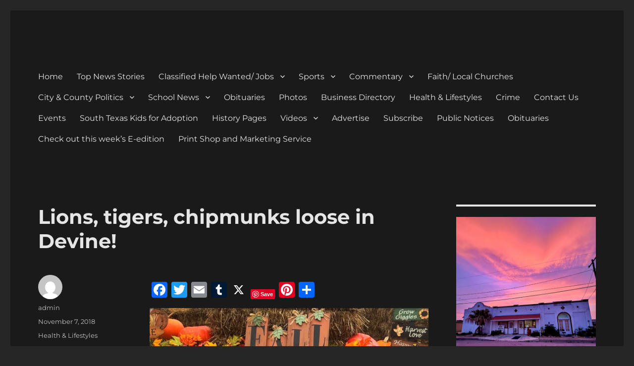

--- FILE ---
content_type: text/html; charset=UTF-8
request_url: https://devinenews.com/lions-tigers-chipmunks-loose-in-devine/
body_size: 22402
content:
<!DOCTYPE html>
<html lang="en" class="no-js">
<head>
	<meta charset="UTF-8">
	<meta name="viewport" content="width=device-width, initial-scale=1">
	<link rel="profile" href="https://gmpg.org/xfn/11">
		<link rel="pingback" href="https://devinenews.com/xmlrpc.php">
		<script>(function(html){html.className = html.className.replace(/\bno-js\b/,'js')})(document.documentElement);</script>
<title>Lions, tigers, chipmunks loose in Devine! &#8211; The Devine News</title>
<meta name='robots' content='max-image-preview:large' />
	<style>img:is([sizes="auto" i], [sizes^="auto," i]) { contain-intrinsic-size: 3000px 1500px }</style>
	<link rel='dns-prefetch' href='//static.addtoany.com' />
<link rel='dns-prefetch' href='//www.googletagmanager.com' />
<link rel='dns-prefetch' href='//fonts.googleapis.com' />
<link rel='dns-prefetch' href='//pagead2.googlesyndication.com' />
<link rel="alternate" type="application/rss+xml" title="The Devine News &raquo; Feed" href="https://devinenews.com/feed/" />
<link rel="alternate" type="application/rss+xml" title="The Devine News &raquo; Comments Feed" href="https://devinenews.com/comments/feed/" />
<link rel="alternate" type="application/rss+xml" title="The Devine News &raquo; Lions, tigers, chipmunks loose in Devine! Comments Feed" href="https://devinenews.com/lions-tigers-chipmunks-loose-in-devine/feed/" />
<script>
window._wpemojiSettings = {"baseUrl":"https:\/\/s.w.org\/images\/core\/emoji\/16.0.1\/72x72\/","ext":".png","svgUrl":"https:\/\/s.w.org\/images\/core\/emoji\/16.0.1\/svg\/","svgExt":".svg","source":{"concatemoji":"https:\/\/devinenews.com\/wp-includes\/js\/wp-emoji-release.min.js?ver=6.8.2"}};
/*! This file is auto-generated */
!function(s,n){var o,i,e;function c(e){try{var t={supportTests:e,timestamp:(new Date).valueOf()};sessionStorage.setItem(o,JSON.stringify(t))}catch(e){}}function p(e,t,n){e.clearRect(0,0,e.canvas.width,e.canvas.height),e.fillText(t,0,0);var t=new Uint32Array(e.getImageData(0,0,e.canvas.width,e.canvas.height).data),a=(e.clearRect(0,0,e.canvas.width,e.canvas.height),e.fillText(n,0,0),new Uint32Array(e.getImageData(0,0,e.canvas.width,e.canvas.height).data));return t.every(function(e,t){return e===a[t]})}function u(e,t){e.clearRect(0,0,e.canvas.width,e.canvas.height),e.fillText(t,0,0);for(var n=e.getImageData(16,16,1,1),a=0;a<n.data.length;a++)if(0!==n.data[a])return!1;return!0}function f(e,t,n,a){switch(t){case"flag":return n(e,"\ud83c\udff3\ufe0f\u200d\u26a7\ufe0f","\ud83c\udff3\ufe0f\u200b\u26a7\ufe0f")?!1:!n(e,"\ud83c\udde8\ud83c\uddf6","\ud83c\udde8\u200b\ud83c\uddf6")&&!n(e,"\ud83c\udff4\udb40\udc67\udb40\udc62\udb40\udc65\udb40\udc6e\udb40\udc67\udb40\udc7f","\ud83c\udff4\u200b\udb40\udc67\u200b\udb40\udc62\u200b\udb40\udc65\u200b\udb40\udc6e\u200b\udb40\udc67\u200b\udb40\udc7f");case"emoji":return!a(e,"\ud83e\udedf")}return!1}function g(e,t,n,a){var r="undefined"!=typeof WorkerGlobalScope&&self instanceof WorkerGlobalScope?new OffscreenCanvas(300,150):s.createElement("canvas"),o=r.getContext("2d",{willReadFrequently:!0}),i=(o.textBaseline="top",o.font="600 32px Arial",{});return e.forEach(function(e){i[e]=t(o,e,n,a)}),i}function t(e){var t=s.createElement("script");t.src=e,t.defer=!0,s.head.appendChild(t)}"undefined"!=typeof Promise&&(o="wpEmojiSettingsSupports",i=["flag","emoji"],n.supports={everything:!0,everythingExceptFlag:!0},e=new Promise(function(e){s.addEventListener("DOMContentLoaded",e,{once:!0})}),new Promise(function(t){var n=function(){try{var e=JSON.parse(sessionStorage.getItem(o));if("object"==typeof e&&"number"==typeof e.timestamp&&(new Date).valueOf()<e.timestamp+604800&&"object"==typeof e.supportTests)return e.supportTests}catch(e){}return null}();if(!n){if("undefined"!=typeof Worker&&"undefined"!=typeof OffscreenCanvas&&"undefined"!=typeof URL&&URL.createObjectURL&&"undefined"!=typeof Blob)try{var e="postMessage("+g.toString()+"("+[JSON.stringify(i),f.toString(),p.toString(),u.toString()].join(",")+"));",a=new Blob([e],{type:"text/javascript"}),r=new Worker(URL.createObjectURL(a),{name:"wpTestEmojiSupports"});return void(r.onmessage=function(e){c(n=e.data),r.terminate(),t(n)})}catch(e){}c(n=g(i,f,p,u))}t(n)}).then(function(e){for(var t in e)n.supports[t]=e[t],n.supports.everything=n.supports.everything&&n.supports[t],"flag"!==t&&(n.supports.everythingExceptFlag=n.supports.everythingExceptFlag&&n.supports[t]);n.supports.everythingExceptFlag=n.supports.everythingExceptFlag&&!n.supports.flag,n.DOMReady=!1,n.readyCallback=function(){n.DOMReady=!0}}).then(function(){return e}).then(function(){var e;n.supports.everything||(n.readyCallback(),(e=n.source||{}).concatemoji?t(e.concatemoji):e.wpemoji&&e.twemoji&&(t(e.twemoji),t(e.wpemoji)))}))}((window,document),window._wpemojiSettings);
</script>
<style id='wp-emoji-styles-inline-css'>

	img.wp-smiley, img.emoji {
		display: inline !important;
		border: none !important;
		box-shadow: none !important;
		height: 1em !important;
		width: 1em !important;
		margin: 0 0.07em !important;
		vertical-align: -0.1em !important;
		background: none !important;
		padding: 0 !important;
	}
</style>
<link rel='stylesheet' id='wp-block-library-css' href='https://devinenews.com/wp-includes/css/dist/block-library/style.min.css?ver=6.8.2' media='all' />
<style id='wp-block-library-theme-inline-css'>
.wp-block-audio :where(figcaption){color:#555;font-size:13px;text-align:center}.is-dark-theme .wp-block-audio :where(figcaption){color:#ffffffa6}.wp-block-audio{margin:0 0 1em}.wp-block-code{border:1px solid #ccc;border-radius:4px;font-family:Menlo,Consolas,monaco,monospace;padding:.8em 1em}.wp-block-embed :where(figcaption){color:#555;font-size:13px;text-align:center}.is-dark-theme .wp-block-embed :where(figcaption){color:#ffffffa6}.wp-block-embed{margin:0 0 1em}.blocks-gallery-caption{color:#555;font-size:13px;text-align:center}.is-dark-theme .blocks-gallery-caption{color:#ffffffa6}:root :where(.wp-block-image figcaption){color:#555;font-size:13px;text-align:center}.is-dark-theme :root :where(.wp-block-image figcaption){color:#ffffffa6}.wp-block-image{margin:0 0 1em}.wp-block-pullquote{border-bottom:4px solid;border-top:4px solid;color:currentColor;margin-bottom:1.75em}.wp-block-pullquote cite,.wp-block-pullquote footer,.wp-block-pullquote__citation{color:currentColor;font-size:.8125em;font-style:normal;text-transform:uppercase}.wp-block-quote{border-left:.25em solid;margin:0 0 1.75em;padding-left:1em}.wp-block-quote cite,.wp-block-quote footer{color:currentColor;font-size:.8125em;font-style:normal;position:relative}.wp-block-quote:where(.has-text-align-right){border-left:none;border-right:.25em solid;padding-left:0;padding-right:1em}.wp-block-quote:where(.has-text-align-center){border:none;padding-left:0}.wp-block-quote.is-large,.wp-block-quote.is-style-large,.wp-block-quote:where(.is-style-plain){border:none}.wp-block-search .wp-block-search__label{font-weight:700}.wp-block-search__button{border:1px solid #ccc;padding:.375em .625em}:where(.wp-block-group.has-background){padding:1.25em 2.375em}.wp-block-separator.has-css-opacity{opacity:.4}.wp-block-separator{border:none;border-bottom:2px solid;margin-left:auto;margin-right:auto}.wp-block-separator.has-alpha-channel-opacity{opacity:1}.wp-block-separator:not(.is-style-wide):not(.is-style-dots){width:100px}.wp-block-separator.has-background:not(.is-style-dots){border-bottom:none;height:1px}.wp-block-separator.has-background:not(.is-style-wide):not(.is-style-dots){height:2px}.wp-block-table{margin:0 0 1em}.wp-block-table td,.wp-block-table th{word-break:normal}.wp-block-table :where(figcaption){color:#555;font-size:13px;text-align:center}.is-dark-theme .wp-block-table :where(figcaption){color:#ffffffa6}.wp-block-video :where(figcaption){color:#555;font-size:13px;text-align:center}.is-dark-theme .wp-block-video :where(figcaption){color:#ffffffa6}.wp-block-video{margin:0 0 1em}:root :where(.wp-block-template-part.has-background){margin-bottom:0;margin-top:0;padding:1.25em 2.375em}
</style>
<style id='classic-theme-styles-inline-css'>
/*! This file is auto-generated */
.wp-block-button__link{color:#fff;background-color:#32373c;border-radius:9999px;box-shadow:none;text-decoration:none;padding:calc(.667em + 2px) calc(1.333em + 2px);font-size:1.125em}.wp-block-file__button{background:#32373c;color:#fff;text-decoration:none}
</style>
<style id='global-styles-inline-css'>
:root{--wp--preset--aspect-ratio--square: 1;--wp--preset--aspect-ratio--4-3: 4/3;--wp--preset--aspect-ratio--3-4: 3/4;--wp--preset--aspect-ratio--3-2: 3/2;--wp--preset--aspect-ratio--2-3: 2/3;--wp--preset--aspect-ratio--16-9: 16/9;--wp--preset--aspect-ratio--9-16: 9/16;--wp--preset--color--black: #000000;--wp--preset--color--cyan-bluish-gray: #abb8c3;--wp--preset--color--white: #fff;--wp--preset--color--pale-pink: #f78da7;--wp--preset--color--vivid-red: #cf2e2e;--wp--preset--color--luminous-vivid-orange: #ff6900;--wp--preset--color--luminous-vivid-amber: #fcb900;--wp--preset--color--light-green-cyan: #7bdcb5;--wp--preset--color--vivid-green-cyan: #00d084;--wp--preset--color--pale-cyan-blue: #8ed1fc;--wp--preset--color--vivid-cyan-blue: #0693e3;--wp--preset--color--vivid-purple: #9b51e0;--wp--preset--color--dark-gray: #1a1a1a;--wp--preset--color--medium-gray: #686868;--wp--preset--color--light-gray: #e5e5e5;--wp--preset--color--blue-gray: #4d545c;--wp--preset--color--bright-blue: #007acc;--wp--preset--color--light-blue: #9adffd;--wp--preset--color--dark-brown: #402b30;--wp--preset--color--medium-brown: #774e24;--wp--preset--color--dark-red: #640c1f;--wp--preset--color--bright-red: #ff675f;--wp--preset--color--yellow: #ffef8e;--wp--preset--gradient--vivid-cyan-blue-to-vivid-purple: linear-gradient(135deg,rgba(6,147,227,1) 0%,rgb(155,81,224) 100%);--wp--preset--gradient--light-green-cyan-to-vivid-green-cyan: linear-gradient(135deg,rgb(122,220,180) 0%,rgb(0,208,130) 100%);--wp--preset--gradient--luminous-vivid-amber-to-luminous-vivid-orange: linear-gradient(135deg,rgba(252,185,0,1) 0%,rgba(255,105,0,1) 100%);--wp--preset--gradient--luminous-vivid-orange-to-vivid-red: linear-gradient(135deg,rgba(255,105,0,1) 0%,rgb(207,46,46) 100%);--wp--preset--gradient--very-light-gray-to-cyan-bluish-gray: linear-gradient(135deg,rgb(238,238,238) 0%,rgb(169,184,195) 100%);--wp--preset--gradient--cool-to-warm-spectrum: linear-gradient(135deg,rgb(74,234,220) 0%,rgb(151,120,209) 20%,rgb(207,42,186) 40%,rgb(238,44,130) 60%,rgb(251,105,98) 80%,rgb(254,248,76) 100%);--wp--preset--gradient--blush-light-purple: linear-gradient(135deg,rgb(255,206,236) 0%,rgb(152,150,240) 100%);--wp--preset--gradient--blush-bordeaux: linear-gradient(135deg,rgb(254,205,165) 0%,rgb(254,45,45) 50%,rgb(107,0,62) 100%);--wp--preset--gradient--luminous-dusk: linear-gradient(135deg,rgb(255,203,112) 0%,rgb(199,81,192) 50%,rgb(65,88,208) 100%);--wp--preset--gradient--pale-ocean: linear-gradient(135deg,rgb(255,245,203) 0%,rgb(182,227,212) 50%,rgb(51,167,181) 100%);--wp--preset--gradient--electric-grass: linear-gradient(135deg,rgb(202,248,128) 0%,rgb(113,206,126) 100%);--wp--preset--gradient--midnight: linear-gradient(135deg,rgb(2,3,129) 0%,rgb(40,116,252) 100%);--wp--preset--font-size--small: 13px;--wp--preset--font-size--medium: 20px;--wp--preset--font-size--large: 36px;--wp--preset--font-size--x-large: 42px;--wp--preset--spacing--20: 0.44rem;--wp--preset--spacing--30: 0.67rem;--wp--preset--spacing--40: 1rem;--wp--preset--spacing--50: 1.5rem;--wp--preset--spacing--60: 2.25rem;--wp--preset--spacing--70: 3.38rem;--wp--preset--spacing--80: 5.06rem;--wp--preset--shadow--natural: 6px 6px 9px rgba(0, 0, 0, 0.2);--wp--preset--shadow--deep: 12px 12px 50px rgba(0, 0, 0, 0.4);--wp--preset--shadow--sharp: 6px 6px 0px rgba(0, 0, 0, 0.2);--wp--preset--shadow--outlined: 6px 6px 0px -3px rgba(255, 255, 255, 1), 6px 6px rgba(0, 0, 0, 1);--wp--preset--shadow--crisp: 6px 6px 0px rgba(0, 0, 0, 1);}:where(.is-layout-flex){gap: 0.5em;}:where(.is-layout-grid){gap: 0.5em;}body .is-layout-flex{display: flex;}.is-layout-flex{flex-wrap: wrap;align-items: center;}.is-layout-flex > :is(*, div){margin: 0;}body .is-layout-grid{display: grid;}.is-layout-grid > :is(*, div){margin: 0;}:where(.wp-block-columns.is-layout-flex){gap: 2em;}:where(.wp-block-columns.is-layout-grid){gap: 2em;}:where(.wp-block-post-template.is-layout-flex){gap: 1.25em;}:where(.wp-block-post-template.is-layout-grid){gap: 1.25em;}.has-black-color{color: var(--wp--preset--color--black) !important;}.has-cyan-bluish-gray-color{color: var(--wp--preset--color--cyan-bluish-gray) !important;}.has-white-color{color: var(--wp--preset--color--white) !important;}.has-pale-pink-color{color: var(--wp--preset--color--pale-pink) !important;}.has-vivid-red-color{color: var(--wp--preset--color--vivid-red) !important;}.has-luminous-vivid-orange-color{color: var(--wp--preset--color--luminous-vivid-orange) !important;}.has-luminous-vivid-amber-color{color: var(--wp--preset--color--luminous-vivid-amber) !important;}.has-light-green-cyan-color{color: var(--wp--preset--color--light-green-cyan) !important;}.has-vivid-green-cyan-color{color: var(--wp--preset--color--vivid-green-cyan) !important;}.has-pale-cyan-blue-color{color: var(--wp--preset--color--pale-cyan-blue) !important;}.has-vivid-cyan-blue-color{color: var(--wp--preset--color--vivid-cyan-blue) !important;}.has-vivid-purple-color{color: var(--wp--preset--color--vivid-purple) !important;}.has-black-background-color{background-color: var(--wp--preset--color--black) !important;}.has-cyan-bluish-gray-background-color{background-color: var(--wp--preset--color--cyan-bluish-gray) !important;}.has-white-background-color{background-color: var(--wp--preset--color--white) !important;}.has-pale-pink-background-color{background-color: var(--wp--preset--color--pale-pink) !important;}.has-vivid-red-background-color{background-color: var(--wp--preset--color--vivid-red) !important;}.has-luminous-vivid-orange-background-color{background-color: var(--wp--preset--color--luminous-vivid-orange) !important;}.has-luminous-vivid-amber-background-color{background-color: var(--wp--preset--color--luminous-vivid-amber) !important;}.has-light-green-cyan-background-color{background-color: var(--wp--preset--color--light-green-cyan) !important;}.has-vivid-green-cyan-background-color{background-color: var(--wp--preset--color--vivid-green-cyan) !important;}.has-pale-cyan-blue-background-color{background-color: var(--wp--preset--color--pale-cyan-blue) !important;}.has-vivid-cyan-blue-background-color{background-color: var(--wp--preset--color--vivid-cyan-blue) !important;}.has-vivid-purple-background-color{background-color: var(--wp--preset--color--vivid-purple) !important;}.has-black-border-color{border-color: var(--wp--preset--color--black) !important;}.has-cyan-bluish-gray-border-color{border-color: var(--wp--preset--color--cyan-bluish-gray) !important;}.has-white-border-color{border-color: var(--wp--preset--color--white) !important;}.has-pale-pink-border-color{border-color: var(--wp--preset--color--pale-pink) !important;}.has-vivid-red-border-color{border-color: var(--wp--preset--color--vivid-red) !important;}.has-luminous-vivid-orange-border-color{border-color: var(--wp--preset--color--luminous-vivid-orange) !important;}.has-luminous-vivid-amber-border-color{border-color: var(--wp--preset--color--luminous-vivid-amber) !important;}.has-light-green-cyan-border-color{border-color: var(--wp--preset--color--light-green-cyan) !important;}.has-vivid-green-cyan-border-color{border-color: var(--wp--preset--color--vivid-green-cyan) !important;}.has-pale-cyan-blue-border-color{border-color: var(--wp--preset--color--pale-cyan-blue) !important;}.has-vivid-cyan-blue-border-color{border-color: var(--wp--preset--color--vivid-cyan-blue) !important;}.has-vivid-purple-border-color{border-color: var(--wp--preset--color--vivid-purple) !important;}.has-vivid-cyan-blue-to-vivid-purple-gradient-background{background: var(--wp--preset--gradient--vivid-cyan-blue-to-vivid-purple) !important;}.has-light-green-cyan-to-vivid-green-cyan-gradient-background{background: var(--wp--preset--gradient--light-green-cyan-to-vivid-green-cyan) !important;}.has-luminous-vivid-amber-to-luminous-vivid-orange-gradient-background{background: var(--wp--preset--gradient--luminous-vivid-amber-to-luminous-vivid-orange) !important;}.has-luminous-vivid-orange-to-vivid-red-gradient-background{background: var(--wp--preset--gradient--luminous-vivid-orange-to-vivid-red) !important;}.has-very-light-gray-to-cyan-bluish-gray-gradient-background{background: var(--wp--preset--gradient--very-light-gray-to-cyan-bluish-gray) !important;}.has-cool-to-warm-spectrum-gradient-background{background: var(--wp--preset--gradient--cool-to-warm-spectrum) !important;}.has-blush-light-purple-gradient-background{background: var(--wp--preset--gradient--blush-light-purple) !important;}.has-blush-bordeaux-gradient-background{background: var(--wp--preset--gradient--blush-bordeaux) !important;}.has-luminous-dusk-gradient-background{background: var(--wp--preset--gradient--luminous-dusk) !important;}.has-pale-ocean-gradient-background{background: var(--wp--preset--gradient--pale-ocean) !important;}.has-electric-grass-gradient-background{background: var(--wp--preset--gradient--electric-grass) !important;}.has-midnight-gradient-background{background: var(--wp--preset--gradient--midnight) !important;}.has-small-font-size{font-size: var(--wp--preset--font-size--small) !important;}.has-medium-font-size{font-size: var(--wp--preset--font-size--medium) !important;}.has-large-font-size{font-size: var(--wp--preset--font-size--large) !important;}.has-x-large-font-size{font-size: var(--wp--preset--font-size--x-large) !important;}
:where(.wp-block-post-template.is-layout-flex){gap: 1.25em;}:where(.wp-block-post-template.is-layout-grid){gap: 1.25em;}
:where(.wp-block-columns.is-layout-flex){gap: 2em;}:where(.wp-block-columns.is-layout-grid){gap: 2em;}
:root :where(.wp-block-pullquote){font-size: 1.5em;line-height: 1.6;}
</style>
<link rel='stylesheet' id='sow-simple-masonry-default-d75171398898-css' href='https://devinenews.com/wp-content/uploads/siteorigin-widgets/sow-simple-masonry-default-d75171398898.css?ver=6.8.2' media='all' />
<link rel='stylesheet' id='sow-button-base-css' href='https://devinenews.com/wp-content/plugins/so-widgets-bundle/widgets/button/css/style.css?ver=1.70.2' media='all' />
<link rel='stylesheet' id='sow-google-font-corben-css' href='https://fonts.googleapis.com/css?family=Corben%3A400&#038;ver=6.8.2' media='all' />
<link rel='stylesheet' id='sow-button-atom-ec4e52befa57-css' href='https://devinenews.com/wp-content/uploads/siteorigin-widgets/sow-button-atom-ec4e52befa57.css?ver=6.8.2' media='all' />
<link rel='stylesheet' id='sow-button-atom-0aa60993ed44-css' href='https://devinenews.com/wp-content/uploads/siteorigin-widgets/sow-button-atom-0aa60993ed44.css?ver=6.8.2' media='all' />
<link rel='stylesheet' id='sow-button-atom-7ca12f4dd2f6-css' href='https://devinenews.com/wp-content/uploads/siteorigin-widgets/sow-button-atom-7ca12f4dd2f6.css?ver=6.8.2' media='all' />
<link rel='stylesheet' id='sow-button-atom-8cb6a5ee4ad5-css' href='https://devinenews.com/wp-content/uploads/siteorigin-widgets/sow-button-atom-8cb6a5ee4ad5.css?ver=6.8.2' media='all' />
<link rel='stylesheet' id='sow-button-atom-894f7f17846d-css' href='https://devinenews.com/wp-content/uploads/siteorigin-widgets/sow-button-atom-894f7f17846d.css?ver=6.8.2' media='all' />
<link rel='stylesheet' id='sow-button-atom-e4e7c748e10b-css' href='https://devinenews.com/wp-content/uploads/siteorigin-widgets/sow-button-atom-e4e7c748e10b.css?ver=6.8.2' media='all' />
<link rel='stylesheet' id='sow-button-atom-6a3d1ecd2522-css' href='https://devinenews.com/wp-content/uploads/siteorigin-widgets/sow-button-atom-6a3d1ecd2522.css?ver=6.8.2' media='all' />
<link rel='stylesheet' id='sow-button-atom-d7ea05cf1dbb-css' href='https://devinenews.com/wp-content/uploads/siteorigin-widgets/sow-button-atom-d7ea05cf1dbb.css?ver=6.8.2' media='all' />
<link rel='stylesheet' id='twentysixteen-fonts-css' href='https://devinenews.com/wp-content/themes/twentysixteen/fonts/merriweather-plus-montserrat-plus-inconsolata.css?ver=20230328' media='all' />
<link rel='stylesheet' id='genericons-css' href='https://devinenews.com/wp-content/themes/twentysixteen/genericons/genericons.css?ver=20201208' media='all' />
<link rel='stylesheet' id='twentysixteen-style-css' href='https://devinenews.com/wp-content/themes/twentysixteen/style.css?ver=20230328' media='all' />
<style id='twentysixteen-style-inline-css'>
	/* Color Scheme */

	/* Background Color */
	body {
		background-color: #262626;
	}

	/* Page Background Color */
	.site {
		background-color: #1a1a1a;
	}

	mark,
	ins,
	button,
	button[disabled]:hover,
	button[disabled]:focus,
	input[type="button"],
	input[type="button"][disabled]:hover,
	input[type="button"][disabled]:focus,
	input[type="reset"],
	input[type="reset"][disabled]:hover,
	input[type="reset"][disabled]:focus,
	input[type="submit"],
	input[type="submit"][disabled]:hover,
	input[type="submit"][disabled]:focus,
	.menu-toggle.toggled-on,
	.menu-toggle.toggled-on:hover,
	.menu-toggle.toggled-on:focus,
	.pagination .prev,
	.pagination .next,
	.pagination .prev:hover,
	.pagination .prev:focus,
	.pagination .next:hover,
	.pagination .next:focus,
	.pagination .nav-links:before,
	.pagination .nav-links:after,
	.widget_calendar tbody a,
	.widget_calendar tbody a:hover,
	.widget_calendar tbody a:focus,
	.page-links a,
	.page-links a:hover,
	.page-links a:focus {
		color: #1a1a1a;
	}

	/* Link Color */
	.menu-toggle:hover,
	.menu-toggle:focus,
	a,
	.main-navigation a:hover,
	.main-navigation a:focus,
	.dropdown-toggle:hover,
	.dropdown-toggle:focus,
	.social-navigation a:hover:before,
	.social-navigation a:focus:before,
	.post-navigation a:hover .post-title,
	.post-navigation a:focus .post-title,
	.tagcloud a:hover,
	.tagcloud a:focus,
	.site-branding .site-title a:hover,
	.site-branding .site-title a:focus,
	.entry-title a:hover,
	.entry-title a:focus,
	.entry-footer a:hover,
	.entry-footer a:focus,
	.comment-metadata a:hover,
	.comment-metadata a:focus,
	.pingback .comment-edit-link:hover,
	.pingback .comment-edit-link:focus,
	.comment-reply-link,
	.comment-reply-link:hover,
	.comment-reply-link:focus,
	.required,
	.site-info a:hover,
	.site-info a:focus {
		color: #9adffd;
	}

	mark,
	ins,
	button:hover,
	button:focus,
	input[type="button"]:hover,
	input[type="button"]:focus,
	input[type="reset"]:hover,
	input[type="reset"]:focus,
	input[type="submit"]:hover,
	input[type="submit"]:focus,
	.pagination .prev:hover,
	.pagination .prev:focus,
	.pagination .next:hover,
	.pagination .next:focus,
	.widget_calendar tbody a,
	.page-links a:hover,
	.page-links a:focus {
		background-color: #9adffd;
	}

	input[type="date"]:focus,
	input[type="time"]:focus,
	input[type="datetime-local"]:focus,
	input[type="week"]:focus,
	input[type="month"]:focus,
	input[type="text"]:focus,
	input[type="email"]:focus,
	input[type="url"]:focus,
	input[type="password"]:focus,
	input[type="search"]:focus,
	input[type="tel"]:focus,
	input[type="number"]:focus,
	textarea:focus,
	.tagcloud a:hover,
	.tagcloud a:focus,
	.menu-toggle:hover,
	.menu-toggle:focus {
		border-color: #9adffd;
	}

	/* Main Text Color */
	body,
	blockquote cite,
	blockquote small,
	.main-navigation a,
	.menu-toggle,
	.dropdown-toggle,
	.social-navigation a,
	.post-navigation a,
	.pagination a:hover,
	.pagination a:focus,
	.widget-title a,
	.site-branding .site-title a,
	.entry-title a,
	.page-links > .page-links-title,
	.comment-author,
	.comment-reply-title small a:hover,
	.comment-reply-title small a:focus {
		color: #e5e5e5;
	}

	blockquote,
	.menu-toggle.toggled-on,
	.menu-toggle.toggled-on:hover,
	.menu-toggle.toggled-on:focus,
	.post-navigation,
	.post-navigation div + div,
	.pagination,
	.widget,
	.page-header,
	.page-links a,
	.comments-title,
	.comment-reply-title {
		border-color: #e5e5e5;
	}

	button,
	button[disabled]:hover,
	button[disabled]:focus,
	input[type="button"],
	input[type="button"][disabled]:hover,
	input[type="button"][disabled]:focus,
	input[type="reset"],
	input[type="reset"][disabled]:hover,
	input[type="reset"][disabled]:focus,
	input[type="submit"],
	input[type="submit"][disabled]:hover,
	input[type="submit"][disabled]:focus,
	.menu-toggle.toggled-on,
	.menu-toggle.toggled-on:hover,
	.menu-toggle.toggled-on:focus,
	.pagination:before,
	.pagination:after,
	.pagination .prev,
	.pagination .next,
	.page-links a {
		background-color: #e5e5e5;
	}

	/* Secondary Text Color */

	/**
	 * IE8 and earlier will drop any block with CSS3 selectors.
	 * Do not combine these styles with the next block.
	 */
	body:not(.search-results) .entry-summary {
		color: #c1c1c1;
	}

	blockquote,
	.post-password-form label,
	a:hover,
	a:focus,
	a:active,
	.post-navigation .meta-nav,
	.image-navigation,
	.comment-navigation,
	.widget_recent_entries .post-date,
	.widget_rss .rss-date,
	.widget_rss cite,
	.site-description,
	.author-bio,
	.entry-footer,
	.entry-footer a,
	.sticky-post,
	.taxonomy-description,
	.entry-caption,
	.comment-metadata,
	.pingback .edit-link,
	.comment-metadata a,
	.pingback .comment-edit-link,
	.comment-form label,
	.comment-notes,
	.comment-awaiting-moderation,
	.logged-in-as,
	.form-allowed-tags,
	.site-info,
	.site-info a,
	.wp-caption .wp-caption-text,
	.gallery-caption,
	.widecolumn label,
	.widecolumn .mu_register label {
		color: #c1c1c1;
	}

	.widget_calendar tbody a:hover,
	.widget_calendar tbody a:focus {
		background-color: #c1c1c1;
	}

	/* Border Color */
	fieldset,
	pre,
	abbr,
	acronym,
	table,
	th,
	td,
	input[type="date"],
	input[type="time"],
	input[type="datetime-local"],
	input[type="week"],
	input[type="month"],
	input[type="text"],
	input[type="email"],
	input[type="url"],
	input[type="password"],
	input[type="search"],
	input[type="tel"],
	input[type="number"],
	textarea,
	.main-navigation li,
	.main-navigation .primary-menu,
	.menu-toggle,
	.dropdown-toggle:after,
	.social-navigation a,
	.image-navigation,
	.comment-navigation,
	.tagcloud a,
	.entry-content,
	.entry-summary,
	.page-links a,
	.page-links > span,
	.comment-list article,
	.comment-list .pingback,
	.comment-list .trackback,
	.comment-reply-link,
	.no-comments,
	.widecolumn .mu_register .mu_alert {
		border-color: #e5e5e5; /* Fallback for IE7 and IE8 */
		border-color: rgba( 229, 229, 229, 0.2);
	}

	hr,
	code {
		background-color: #e5e5e5; /* Fallback for IE7 and IE8 */
		background-color: rgba( 229, 229, 229, 0.2);
	}

	@media screen and (min-width: 56.875em) {
		.main-navigation li:hover > a,
		.main-navigation li.focus > a {
			color: #9adffd;
		}

		.main-navigation ul ul,
		.main-navigation ul ul li {
			border-color: rgba( 229, 229, 229, 0.2);
		}

		.main-navigation ul ul:before {
			border-top-color: rgba( 229, 229, 229, 0.2);
			border-bottom-color: rgba( 229, 229, 229, 0.2);
		}

		.main-navigation ul ul li {
			background-color: #1a1a1a;
		}

		.main-navigation ul ul:after {
			border-top-color: #1a1a1a;
			border-bottom-color: #1a1a1a;
		}
	}


		/* Custom Link Color */
		.menu-toggle:hover,
		.menu-toggle:focus,
		a,
		.main-navigation a:hover,
		.main-navigation a:focus,
		.dropdown-toggle:hover,
		.dropdown-toggle:focus,
		.social-navigation a:hover:before,
		.social-navigation a:focus:before,
		.post-navigation a:hover .post-title,
		.post-navigation a:focus .post-title,
		.tagcloud a:hover,
		.tagcloud a:focus,
		.site-branding .site-title a:hover,
		.site-branding .site-title a:focus,
		.entry-title a:hover,
		.entry-title a:focus,
		.entry-footer a:hover,
		.entry-footer a:focus,
		.comment-metadata a:hover,
		.comment-metadata a:focus,
		.pingback .comment-edit-link:hover,
		.pingback .comment-edit-link:focus,
		.comment-reply-link,
		.comment-reply-link:hover,
		.comment-reply-link:focus,
		.required,
		.site-info a:hover,
		.site-info a:focus {
			color: #c9ebfc;
		}

		mark,
		ins,
		button:hover,
		button:focus,
		input[type="button"]:hover,
		input[type="button"]:focus,
		input[type="reset"]:hover,
		input[type="reset"]:focus,
		input[type="submit"]:hover,
		input[type="submit"]:focus,
		.pagination .prev:hover,
		.pagination .prev:focus,
		.pagination .next:hover,
		.pagination .next:focus,
		.widget_calendar tbody a,
		.page-links a:hover,
		.page-links a:focus {
			background-color: #c9ebfc;
		}

		input[type="date"]:focus,
		input[type="time"]:focus,
		input[type="datetime-local"]:focus,
		input[type="week"]:focus,
		input[type="month"]:focus,
		input[type="text"]:focus,
		input[type="email"]:focus,
		input[type="url"]:focus,
		input[type="password"]:focus,
		input[type="search"]:focus,
		input[type="tel"]:focus,
		input[type="number"]:focus,
		textarea:focus,
		.tagcloud a:hover,
		.tagcloud a:focus,
		.menu-toggle:hover,
		.menu-toggle:focus {
			border-color: #c9ebfc;
		}

		@media screen and (min-width: 56.875em) {
			.main-navigation li:hover > a,
			.main-navigation li.focus > a {
				color: #c9ebfc;
			}
		}
	
</style>
<link rel='stylesheet' id='twentysixteen-block-style-css' href='https://devinenews.com/wp-content/themes/twentysixteen/css/blocks.css?ver=20230206' media='all' />
<!--[if lt IE 10]>
<link rel='stylesheet' id='twentysixteen-ie-css' href='https://devinenews.com/wp-content/themes/twentysixteen/css/ie.css?ver=20170530' media='all' />
<![endif]-->
<!--[if lt IE 9]>
<link rel='stylesheet' id='twentysixteen-ie8-css' href='https://devinenews.com/wp-content/themes/twentysixteen/css/ie8.css?ver=20170530' media='all' />
<![endif]-->
<!--[if lt IE 8]>
<link rel='stylesheet' id='twentysixteen-ie7-css' href='https://devinenews.com/wp-content/themes/twentysixteen/css/ie7.css?ver=20170530' media='all' />
<![endif]-->
<link rel='stylesheet' id='recent-posts-widget-with-thumbnails-public-style-css' href='https://devinenews.com/wp-content/plugins/recent-posts-widget-with-thumbnails/public.css?ver=7.1.1' media='all' />
<link rel='stylesheet' id='addtoany-css' href='https://devinenews.com/wp-content/plugins/add-to-any/addtoany.min.css?ver=1.16' media='all' />
<script src="https://devinenews.com/wp-includes/js/tinymce/tinymce.min.js?ver=49110-20250317" id="wp-tinymce-root-js"></script>
<script src="https://devinenews.com/wp-includes/js/tinymce/plugins/compat3x/plugin.min.js?ver=49110-20250317" id="wp-tinymce-js"></script>
<script src="https://devinenews.com/wp-includes/js/jquery/jquery.min.js?ver=3.7.1" id="jquery-core-js"></script>
<script src="https://devinenews.com/wp-includes/js/jquery/jquery-migrate.min.js?ver=3.4.1" id="jquery-migrate-js"></script>
<script id="addtoany-core-js-before">
window.a2a_config=window.a2a_config||{};a2a_config.callbacks=[];a2a_config.overlays=[];a2a_config.templates={};
</script>
<script defer src="https://static.addtoany.com/menu/page.js" id="addtoany-core-js"></script>
<script defer src="https://devinenews.com/wp-content/plugins/add-to-any/addtoany.min.js?ver=1.1" id="addtoany-jquery-js"></script>
<script src="https://devinenews.com/wp-content/plugins/so-widgets-bundle/js/lib/imagesloaded.pkgd.min.js?ver=3.2.0" id="dessandro-imagesLoaded-js"></script>
<script src="https://devinenews.com/wp-content/plugins/so-widgets-bundle/js/lib/packery.pkgd.min.js?ver=2.1.2" id="dessandro-packery-js"></script>
<script src="https://devinenews.com/wp-content/plugins/so-widgets-bundle/widgets/simple-masonry/js/simple-masonry.min.js?ver=1.70.2" id="sow-simple-masonry-js"></script>
<!--[if lt IE 9]>
<script src="https://devinenews.com/wp-content/themes/twentysixteen/js/html5.js?ver=3.7.3" id="twentysixteen-html5-js"></script>
<![endif]-->

<!-- Google tag (gtag.js) snippet added by Site Kit -->
<!-- Google Analytics snippet added by Site Kit -->
<script src="https://www.googletagmanager.com/gtag/js?id=G-N8KEEEVGMZ" id="google_gtagjs-js" async></script>
<script id="google_gtagjs-js-after">
window.dataLayer = window.dataLayer || [];function gtag(){dataLayer.push(arguments);}
gtag("set","linker",{"domains":["devinenews.com"]});
gtag("js", new Date());
gtag("set", "developer_id.dZTNiMT", true);
gtag("config", "G-N8KEEEVGMZ");
</script>
<link rel="https://api.w.org/" href="https://devinenews.com/wp-json/" /><link rel="alternate" title="JSON" type="application/json" href="https://devinenews.com/wp-json/wp/v2/posts/10609" /><link rel="EditURI" type="application/rsd+xml" title="RSD" href="https://devinenews.com/xmlrpc.php?rsd" />
<meta name="generator" content="WordPress 6.8.2" />
<link rel="canonical" href="https://devinenews.com/lions-tigers-chipmunks-loose-in-devine/" />
<link rel='shortlink' href='https://devinenews.com/?p=10609' />
<link rel="alternate" title="oEmbed (JSON)" type="application/json+oembed" href="https://devinenews.com/wp-json/oembed/1.0/embed?url=https%3A%2F%2Fdevinenews.com%2Flions-tigers-chipmunks-loose-in-devine%2F" />
<link rel="alternate" title="oEmbed (XML)" type="text/xml+oembed" href="https://devinenews.com/wp-json/oembed/1.0/embed?url=https%3A%2F%2Fdevinenews.com%2Flions-tigers-chipmunks-loose-in-devine%2F&#038;format=xml" />
<meta name="generator" content="Site Kit by Google 1.167.0" />
<!-- Google AdSense meta tags added by Site Kit -->
<meta name="google-adsense-platform-account" content="ca-host-pub-2644536267352236">
<meta name="google-adsense-platform-domain" content="sitekit.withgoogle.com">
<!-- End Google AdSense meta tags added by Site Kit -->
		<style type="text/css" id="twentysixteen-header-css">
		.site-branding {
			margin: 0 auto 0 0;
		}

		.site-branding .site-title,
		.site-description {
			clip: rect(1px, 1px, 1px, 1px);
			position: absolute;
		}
		</style>
		
<!-- Google AdSense snippet added by Site Kit -->
<script async src="https://pagead2.googlesyndication.com/pagead/js/adsbygoogle.js?client=ca-pub-2557401505709398&amp;host=ca-host-pub-2644536267352236" crossorigin="anonymous"></script>

<!-- End Google AdSense snippet added by Site Kit -->
<link rel="icon" href="https://devinenews.com/wp-content/uploads/2017/02/cropped-Devine-News-masthead-stacked-1-col-32x32.jpg" sizes="32x32" />
<link rel="icon" href="https://devinenews.com/wp-content/uploads/2017/02/cropped-Devine-News-masthead-stacked-1-col-192x192.jpg" sizes="192x192" />
<link rel="apple-touch-icon" href="https://devinenews.com/wp-content/uploads/2017/02/cropped-Devine-News-masthead-stacked-1-col-180x180.jpg" />
<meta name="msapplication-TileImage" content="https://devinenews.com/wp-content/uploads/2017/02/cropped-Devine-News-masthead-stacked-1-col-270x270.jpg" />
		<style id="wp-custom-css">
			
Click the help icon above to learn more.







		</style>
		</head>

<body data-rsssl=1 class="wp-singular post-template-default single single-post postid-10609 single-format-standard wp-embed-responsive wp-theme-twentysixteen">
<div id="page" class="site">
	<div class="site-inner">
		<a class="skip-link screen-reader-text" href="#content">
			Skip to content		</a>

		<header id="masthead" class="site-header">
			<div class="site-header-main">
				<div class="site-branding">
					
											<p class="site-title"><a href="https://devinenews.com/" rel="home">The Devine News</a></p>
												<p class="site-description">Celebrating 126 Years of Serving the communities of Devine, Natalia, Lytle, Bigfoot, and Moore in Medina, Frio, and Atascosa Counties</p>
									</div><!-- .site-branding -->

									<button id="menu-toggle" class="menu-toggle">Menu</button>

					<div id="site-header-menu" class="site-header-menu">
													<nav id="site-navigation" class="main-navigation" aria-label="Primary Menu">
								<div class="menu-bottom-menu-container"><ul id="menu-bottom-menu" class="primary-menu"><li id="menu-item-703" class="menu-item menu-item-type-post_type menu-item-object-page menu-item-home menu-item-703"><a href="https://devinenews.com/">Home</a></li>
<li id="menu-item-727" class="menu-item menu-item-type-taxonomy menu-item-object-category menu-item-727"><a href="https://devinenews.com/category/top-news-stories/">Top News Stories</a></li>
<li id="menu-item-2901" class="menu-item menu-item-type-post_type menu-item-object-page menu-item-has-children menu-item-2901"><a href="https://devinenews.com/classified-help-wanted/help-wanted-jobs/">Classified Help Wanted/ Jobs</a>
<ul class="sub-menu">
	<li id="menu-item-2902" class="menu-item menu-item-type-post_type menu-item-object-page menu-item-2902"><a href="https://devinenews.com/classified-help-wanted/for-sale-or-rent/">Click Here- Homes For Sale or Rent</a></li>
	<li id="menu-item-3126" class="menu-item menu-item-type-post_type menu-item-object-page menu-item-3126"><a href="https://devinenews.com/buy-sell-trade/">Buy-Sell -Trade</a></li>
</ul>
</li>
<li id="menu-item-723" class="menu-item menu-item-type-taxonomy menu-item-object-category menu-item-has-children menu-item-723"><a href="https://devinenews.com/category/sports/">Sports</a>
<ul class="sub-menu">
	<li id="menu-item-726" class="menu-item menu-item-type-taxonomy menu-item-object-category menu-item-726"><a href="https://devinenews.com/category/sports/warhorses-arabians/">Warhorses &amp; Arabians</a></li>
	<li id="menu-item-724" class="menu-item menu-item-type-taxonomy menu-item-object-category menu-item-724"><a href="https://devinenews.com/category/sports/colts-fillys/">Colts &amp; Fillys</a></li>
	<li id="menu-item-21781" class="menu-item menu-item-type-taxonomy menu-item-object-category menu-item-21781"><a href="https://devinenews.com/category/sports/">Lytle Pirates &#038; Lady Pirates Sports</a></li>
	<li id="menu-item-725" class="menu-item menu-item-type-taxonomy menu-item-object-category menu-item-725"><a href="https://devinenews.com/category/sports/natalia-mustangs/">Natalia Mustangs &amp; Lady Mustangs</a></li>
</ul>
</li>
<li id="menu-item-705" class="menu-item menu-item-type-taxonomy menu-item-object-category menu-item-has-children menu-item-705"><a href="https://devinenews.com/category/commentary/">Commentary</a>
<ul class="sub-menu">
	<li id="menu-item-707" class="menu-item menu-item-type-taxonomy menu-item-object-category menu-item-707"><a href="https://devinenews.com/category/commentary/by-kayleen-holder/">I&#8217;m Always Right&#8230;I think? By Kayleen Holder</a></li>
	<li id="menu-item-710" class="menu-item menu-item-type-taxonomy menu-item-object-category menu-item-710"><a href="https://devinenews.com/category/commentary/the-glimpse-by-kathleen-runnels/">The Glimpse</a></li>
	<li id="menu-item-711" class="menu-item menu-item-type-taxonomy menu-item-object-category menu-item-711"><a href="https://devinenews.com/category/commentary/tid-bits-by-richie-priest/">Tid Bits by Richie Priest</a></li>
	<li id="menu-item-709" class="menu-item menu-item-type-taxonomy menu-item-object-category menu-item-709"><a href="https://devinenews.com/category/commentary/did-you-know-by-joyce-word/">Did You Know? by Joyce Word</a></li>
	<li id="menu-item-706" class="menu-item menu-item-type-taxonomy menu-item-object-category menu-item-706"><a href="https://devinenews.com/category/commentary/between-the-covers-by-marly-davis/">Between the Covers by Marly Davis</a></li>
	<li id="menu-item-708" class="menu-item menu-item-type-taxonomy menu-item-object-category menu-item-708"><a href="https://devinenews.com/category/commentary/commissioners-comments-by-jerry-beck/">Commissioner&#8217;s Comments by Jerry Beck</a></li>
</ul>
</li>
<li id="menu-item-713" class="menu-item menu-item-type-taxonomy menu-item-object-category menu-item-713"><a href="https://devinenews.com/category/faith-local-churches/">Faith/ Local Churches</a></li>
<li id="menu-item-715" class="menu-item menu-item-type-taxonomy menu-item-object-category menu-item-has-children menu-item-715"><a href="https://devinenews.com/category/local-politics/">City &amp; County Politics</a>
<ul class="sub-menu">
	<li id="menu-item-716" class="menu-item menu-item-type-taxonomy menu-item-object-category menu-item-716"><a href="https://devinenews.com/category/local-politics/city-of-devine/">Devine City Council Meetings</a></li>
	<li id="menu-item-717" class="menu-item menu-item-type-taxonomy menu-item-object-category menu-item-717"><a href="https://devinenews.com/category/local-politics/city-of-natalia/">Natalia City Council Meetings</a></li>
	<li id="menu-item-719" class="menu-item menu-item-type-taxonomy menu-item-object-category menu-item-719"><a href="https://devinenews.com/category/local-politics/medina-county-news/">Medina County Commissioner&#8217;s Court News</a></li>
</ul>
</li>
<li id="menu-item-3098" class="menu-item menu-item-type-taxonomy menu-item-object-category menu-item-has-children menu-item-3098"><a href="https://devinenews.com/category/school-news-events-awards/">School News</a>
<ul class="sub-menu">
	<li id="menu-item-718" class="menu-item menu-item-type-taxonomy menu-item-object-category menu-item-718"><a href="https://devinenews.com/category/school-news-events-awards/devine-isd/">Devine ISD</a></li>
	<li id="menu-item-720" class="menu-item menu-item-type-taxonomy menu-item-object-category menu-item-720"><a href="https://devinenews.com/category/school-news-events-awards/natalia-isd/">Natalia ISD</a></li>
</ul>
</li>
<li id="menu-item-721" class="menu-item menu-item-type-taxonomy menu-item-object-category menu-item-721"><a href="https://devinenews.com/category/obituaries/">Obituaries</a></li>
<li id="menu-item-1108" class="menu-item menu-item-type-custom menu-item-object-custom menu-item-1108"><a href="https://devinenews.smugmug.com/">Photos</a></li>
<li id="menu-item-1127" class="menu-item menu-item-type-post_type menu-item-object-post menu-item-1127"><a href="https://devinenews.com/business-directory/">Business Directory</a></li>
<li id="menu-item-3398" class="menu-item menu-item-type-taxonomy menu-item-object-category current-post-ancestor current-menu-parent current-post-parent menu-item-3398"><a href="https://devinenews.com/category/lifestyles/">Health &amp; Lifestyles</a></li>
<li id="menu-item-3399" class="menu-item menu-item-type-taxonomy menu-item-object-category menu-item-3399"><a href="https://devinenews.com/category/local-police-reports-and-more/">Crime</a></li>
<li id="menu-item-704" class="menu-item menu-item-type-post_type menu-item-object-page menu-item-704"><a href="https://devinenews.com/contact/">Contact Us</a></li>
<li id="menu-item-712" class="menu-item menu-item-type-taxonomy menu-item-object-category menu-item-712"><a href="https://devinenews.com/category/events/">Events</a></li>
<li id="menu-item-4079" class="menu-item menu-item-type-taxonomy menu-item-object-category menu-item-4079"><a href="https://devinenews.com/category/south-texas-kid-for-adoption/">South Texas Kids for Adoption</a></li>
<li id="menu-item-4210" class="menu-item menu-item-type-taxonomy menu-item-object-category menu-item-4210"><a href="https://devinenews.com/category/history-pages/">History Pages</a></li>
<li id="menu-item-4233" class="menu-item menu-item-type-taxonomy menu-item-object-category menu-item-has-children menu-item-4233"><a href="https://devinenews.com/category/check-out-these-highlight-videos-of-our-warhorses-arabians-and-band-performances/">Videos</a>
<ul class="sub-menu">
	<li id="menu-item-4235" class="menu-item menu-item-type-taxonomy menu-item-object-category menu-item-4235"><a href="https://devinenews.com/category/check-out-these-highlight-videos-of-our-warhorses-arabians-and-band-performances/2017-warhorse-football-videos/">Warhorse Football Videos</a></li>
	<li id="menu-item-4236" class="menu-item menu-item-type-taxonomy menu-item-object-category menu-item-4236"><a href="https://devinenews.com/category/check-out-these-highlight-videos-of-our-warhorses-arabians-and-band-performances/2017-warhorse-marching-band-videos/">Warhorse Marching Band Videos</a></li>
	<li id="menu-item-4234" class="menu-item menu-item-type-taxonomy menu-item-object-category menu-item-4234"><a href="https://devinenews.com/category/check-out-these-highlight-videos-of-our-warhorses-arabians-and-band-performances/2017-arabian-volleyball-highlight-videos/">Arabian Volleyball Highlight Videos</a></li>
</ul>
</li>
<li id="menu-item-5407" class="menu-item menu-item-type-taxonomy menu-item-object-category menu-item-5407"><a href="https://devinenews.com/category/offering-print-display-ads-as-well-as-pre-printed-inserts-and-online-advertising-as-well-for-the-medina-frio-atascosa-county-areas/">Advertise</a></li>
<li id="menu-item-18639" class="menu-item menu-item-type-post_type menu-item-object-page menu-item-18639"><a href="https://devinenews.com/subscribe/">Subscribe</a></li>
<li id="menu-item-31725" class="menu-item menu-item-type-post_type menu-item-object-page menu-item-31725"><a href="https://devinenews.com/public-notices/">Public Notices</a></li>
<li id="menu-item-38032" class="menu-item menu-item-type-post_type menu-item-object-page menu-item-38032"><a href="https://devinenews.com/obituaries-week-of-11-20-24/">Obituaries</a></li>
<li id="menu-item-38571" class="menu-item menu-item-type-post_type menu-item-object-page menu-item-38571"><a href="https://devinenews.com/check-out-this-weeks-e-edition/">Check out this week’s E-edition</a></li>
<li id="menu-item-38749" class="menu-item menu-item-type-post_type menu-item-object-page menu-item-38749"><a href="https://devinenews.com/print-shop-and-marketing-service/">Print Shop and Marketing Service</a></li>
</ul></div>							</nav><!-- .main-navigation -->
						
													<nav id="social-navigation" class="social-navigation" aria-label="Social Links Menu">
								<div class="menu-primary-menu-container"><ul id="menu-primary-menu" class="social-links-menu"><li id="menu-item-170" class="menu-item menu-item-type-post_type menu-item-object-page menu-item-home menu-item-170"><a href="https://devinenews.com/"><span class="screen-reader-text">Home</span></a></li>
<li id="menu-item-171" class="menu-item menu-item-type-post_type menu-item-object-page menu-item-171"><a href="https://devinenews.com/contact/"><span class="screen-reader-text">Contact Us</span></a></li>
<li id="menu-item-18642" class="menu-item menu-item-type-post_type menu-item-object-page menu-item-18642"><a href="https://devinenews.com/subscribe/"><span class="screen-reader-text">Subscribe</span></a></li>
<li id="menu-item-559" class="menu-item menu-item-type-taxonomy menu-item-object-category menu-item-559"><a href="https://devinenews.com/category/top-news-stories/"><span class="screen-reader-text">Top News Stories</span></a></li>
<li id="menu-item-2967" class="menu-item menu-item-type-post_type menu-item-object-page menu-item-2967"><a href="https://devinenews.com/classified-help-wanted/help-wanted-jobs/"><span class="screen-reader-text">Classified Help Wanted/ Jobs</span></a></li>
<li id="menu-item-555" class="menu-item menu-item-type-taxonomy menu-item-object-category menu-item-555"><a href="https://devinenews.com/category/sports/"><span class="screen-reader-text">Sports</span></a></li>
<li id="menu-item-380" class="menu-item menu-item-type-custom menu-item-object-custom menu-item-380"><a href="http://devinenews.smugmug.com"><span class="screen-reader-text">Photos</span></a></li>
<li id="menu-item-552" class="menu-item menu-item-type-taxonomy menu-item-object-category menu-item-552"><a href="https://devinenews.com/category/local-politics/"><span class="screen-reader-text">City &amp; County Politics</span></a></li>
<li id="menu-item-3097" class="menu-item menu-item-type-taxonomy menu-item-object-category menu-item-3097"><a href="https://devinenews.com/category/school-news-events-awards/"><span class="screen-reader-text">School News</span></a></li>
<li id="menu-item-553" class="menu-item menu-item-type-taxonomy menu-item-object-category menu-item-553"><a href="https://devinenews.com/category/obituaries/"><span class="screen-reader-text">Obituaries</span></a></li>
<li id="menu-item-549" class="menu-item menu-item-type-taxonomy menu-item-object-category menu-item-549"><a href="https://devinenews.com/category/events/"><span class="screen-reader-text">Events</span></a></li>
<li id="menu-item-551" class="menu-item menu-item-type-taxonomy menu-item-object-category current-post-ancestor current-menu-parent current-post-parent menu-item-551"><a href="https://devinenews.com/category/lifestyles/"><span class="screen-reader-text">Health &amp; Lifestyles</span></a></li>
<li id="menu-item-542" class="menu-item menu-item-type-taxonomy menu-item-object-category menu-item-542"><a href="https://devinenews.com/category/commentary/"><span class="screen-reader-text">Commentary</span></a></li>
<li id="menu-item-550" class="menu-item menu-item-type-taxonomy menu-item-object-category menu-item-550"><a href="https://devinenews.com/category/faith-local-churches/"><span class="screen-reader-text">Faith/ Local Churches</span></a></li>
<li id="menu-item-554" class="menu-item menu-item-type-taxonomy menu-item-object-category menu-item-554"><a href="https://devinenews.com/category/public-notices/"><span class="screen-reader-text">Public Notices</span></a></li>
<li id="menu-item-437" class="menu-item menu-item-type-post_type menu-item-object-page menu-item-437"><a href="https://devinenews.com/services/"><span class="screen-reader-text">Services</span></a></li>
<li id="menu-item-4080" class="menu-item menu-item-type-taxonomy menu-item-object-category menu-item-4080"><a href="https://devinenews.com/category/south-texas-kid-for-adoption/"><span class="screen-reader-text">South Texas Kids for Adoption</span></a></li>
<li id="menu-item-18641" class="menu-item menu-item-type-post_type menu-item-object-page menu-item-18641"><a href="https://devinenews.com/subscribe/"><span class="screen-reader-text">Subscribe</span></a></li>
</ul></div>							</nav><!-- .social-navigation -->
											</div><!-- .site-header-menu -->
							</div><!-- .site-header-main -->

					</header><!-- .site-header -->

		<div id="content" class="site-content">

<div id="primary" class="content-area">
	<main id="main" class="site-main">
		
<article id="post-10609" class="post-10609 post type-post status-publish format-standard hentry category-lifestyles">
	<header class="entry-header">
		<h1 class="entry-title">Lions, tigers, chipmunks loose in Devine!</h1>	</header><!-- .entry-header -->

	
	
	<div class="entry-content">
		<div class="addtoany_share_save_container addtoany_content addtoany_content_top"><div class="a2a_kit a2a_kit_size_32 addtoany_list" data-a2a-url="https://devinenews.com/lions-tigers-chipmunks-loose-in-devine/" data-a2a-title="Lions, tigers, chipmunks loose in Devine!"><a class="a2a_button_facebook" href="https://www.addtoany.com/add_to/facebook?linkurl=https%3A%2F%2Fdevinenews.com%2Flions-tigers-chipmunks-loose-in-devine%2F&amp;linkname=Lions%2C%20tigers%2C%20chipmunks%20loose%20in%20Devine%21" title="Facebook" rel="nofollow noopener" target="_blank"></a><a class="a2a_button_twitter" href="https://www.addtoany.com/add_to/twitter?linkurl=https%3A%2F%2Fdevinenews.com%2Flions-tigers-chipmunks-loose-in-devine%2F&amp;linkname=Lions%2C%20tigers%2C%20chipmunks%20loose%20in%20Devine%21" title="Twitter" rel="nofollow noopener" target="_blank"></a><a class="a2a_button_email" href="https://www.addtoany.com/add_to/email?linkurl=https%3A%2F%2Fdevinenews.com%2Flions-tigers-chipmunks-loose-in-devine%2F&amp;linkname=Lions%2C%20tigers%2C%20chipmunks%20loose%20in%20Devine%21" title="Email" rel="nofollow noopener" target="_blank"></a><a class="a2a_button_tumblr" href="https://www.addtoany.com/add_to/tumblr?linkurl=https%3A%2F%2Fdevinenews.com%2Flions-tigers-chipmunks-loose-in-devine%2F&amp;linkname=Lions%2C%20tigers%2C%20chipmunks%20loose%20in%20Devine%21" title="Tumblr" rel="nofollow noopener" target="_blank"></a><a class="a2a_button_x" href="https://www.addtoany.com/add_to/x?linkurl=https%3A%2F%2Fdevinenews.com%2Flions-tigers-chipmunks-loose-in-devine%2F&amp;linkname=Lions%2C%20tigers%2C%20chipmunks%20loose%20in%20Devine%21" title="X" rel="nofollow noopener" target="_blank"></a><a class="a2a_button_pinterest_pin addtoany_special_service" data-pin-config="none" data-url="https://devinenews.com/lions-tigers-chipmunks-loose-in-devine/"></a><a class="a2a_button_pinterest" href="https://www.addtoany.com/add_to/pinterest?linkurl=https%3A%2F%2Fdevinenews.com%2Flions-tigers-chipmunks-loose-in-devine%2F&amp;linkname=Lions%2C%20tigers%2C%20chipmunks%20loose%20in%20Devine%21" title="Pinterest" rel="nofollow noopener" target="_blank"></a><a class="a2a_dd addtoany_share_save addtoany_share" href="https://www.addtoany.com/share"></a></div></div><figure id="attachment_10610" aria-describedby="caption-attachment-10610" style="width: 800px" class="wp-caption alignnone"><img fetchpriority="high" decoding="async" class="size-full wp-image-10610" src="https://devinenews.com/wp-content/uploads/2018/11/Brody-Stacy-13-monthstiger-Caleb-Campsey-9-months-hedgehog-Merrick-Melvin-11-months-lion.jpg" alt="" width="800" height="600" srcset="https://devinenews.com/wp-content/uploads/2018/11/Brody-Stacy-13-monthstiger-Caleb-Campsey-9-months-hedgehog-Merrick-Melvin-11-months-lion.jpg 800w, https://devinenews.com/wp-content/uploads/2018/11/Brody-Stacy-13-monthstiger-Caleb-Campsey-9-months-hedgehog-Merrick-Melvin-11-months-lion-300x225.jpg 300w, https://devinenews.com/wp-content/uploads/2018/11/Brody-Stacy-13-monthstiger-Caleb-Campsey-9-months-hedgehog-Merrick-Melvin-11-months-lion-768x576.jpg 768w" sizes="(max-width: 709px) 85vw, (max-width: 909px) 67vw, (max-width: 984px) 61vw, (max-width: 1362px) 45vw, 600px" /><figcaption id="caption-attachment-10610" class="wp-caption-text">L to r: Brody Stacy (13 months), Caleb Campsey (9 months), and Merrick Melvin (11 months).</figcaption></figure>
<p><a href="https://devinenews.smugmug.com/Natalia-Community-Events/2018-Halloween-Photos-submitted-by-Readers/" target="_blank" rel="noopener">Click here to see more submissions from readers!</a></p>
<p>A number of readers of The Devine News submitted Halloween photos.<span id="more-10609"></span> For more, see the print version of the Nov. 7 edition, or <a href="https://devinenews.smugmug.com/Natalia-Community-Events/2018-Halloween-Photos-submitted-by-Readers/" target="_blank" rel="noopener">click here</a>.</p>
<figure id="attachment_10611" aria-describedby="caption-attachment-10611" style="width: 800px" class="wp-caption alignnone"><img decoding="async" class="size-full wp-image-10611" src="https://devinenews.com/wp-content/uploads/2018/11/Hunter-smith-as-Simon-Gunner-as-Alvin-Fisher-as-Theodore.jpg" alt="" width="800" height="600" srcset="https://devinenews.com/wp-content/uploads/2018/11/Hunter-smith-as-Simon-Gunner-as-Alvin-Fisher-as-Theodore.jpg 800w, https://devinenews.com/wp-content/uploads/2018/11/Hunter-smith-as-Simon-Gunner-as-Alvin-Fisher-as-Theodore-300x225.jpg 300w, https://devinenews.com/wp-content/uploads/2018/11/Hunter-smith-as-Simon-Gunner-as-Alvin-Fisher-as-Theodore-768x576.jpg 768w" sizes="(max-width: 709px) 85vw, (max-width: 909px) 67vw, (max-width: 984px) 61vw, (max-width: 1362px) 45vw, 600px" /><figcaption id="caption-attachment-10611" class="wp-caption-text">L to r: Hunter Smith as Simon, Gunner as Alvin, and Fisher as Theodore.</figcaption></figure>
<figure id="attachment_10615" aria-describedby="caption-attachment-10615" style="width: 800px" class="wp-caption alignnone"><img decoding="async" class="size-full wp-image-10615" src="https://devinenews.com/wp-content/uploads/2018/11/Presley-Carroll-Wonder-Woman-age-5.jpg" alt="" width="800" height="800" srcset="https://devinenews.com/wp-content/uploads/2018/11/Presley-Carroll-Wonder-Woman-age-5.jpg 800w, https://devinenews.com/wp-content/uploads/2018/11/Presley-Carroll-Wonder-Woman-age-5-150x150.jpg 150w, https://devinenews.com/wp-content/uploads/2018/11/Presley-Carroll-Wonder-Woman-age-5-300x300.jpg 300w, https://devinenews.com/wp-content/uploads/2018/11/Presley-Carroll-Wonder-Woman-age-5-768x768.jpg 768w" sizes="(max-width: 709px) 85vw, (max-width: 909px) 67vw, (max-width: 984px) 61vw, (max-width: 1362px) 45vw, 600px" /><figcaption id="caption-attachment-10615" class="wp-caption-text">Presley Carroll as Wonder Woman.</figcaption></figure>
<figure id="attachment_10614" aria-describedby="caption-attachment-10614" style="width: 600px" class="wp-caption alignnone"><img loading="lazy" decoding="async" class="size-full wp-image-10614" src="https://devinenews.com/wp-content/uploads/2018/11/Leighton-Martinez-age-9-as-Fortnite-pink-panda.jpg" alt="" width="600" height="600" srcset="https://devinenews.com/wp-content/uploads/2018/11/Leighton-Martinez-age-9-as-Fortnite-pink-panda.jpg 600w, https://devinenews.com/wp-content/uploads/2018/11/Leighton-Martinez-age-9-as-Fortnite-pink-panda-150x150.jpg 150w, https://devinenews.com/wp-content/uploads/2018/11/Leighton-Martinez-age-9-as-Fortnite-pink-panda-300x300.jpg 300w" sizes="auto, (max-width: 709px) 85vw, (max-width: 909px) 67vw, (max-width: 984px) 61vw, (max-width: 1362px) 45vw, 600px" /><figcaption id="caption-attachment-10614" class="wp-caption-text">Leighton Martinez as the pink panda from Fortnite.</figcaption></figure>
<figure id="attachment_10613" aria-describedby="caption-attachment-10613" style="width: 764px" class="wp-caption alignnone"><img loading="lazy" decoding="async" class="size-full wp-image-10613" src="https://devinenews.com/wp-content/uploads/2018/11/Kippie-Hefley-Age-7-with-her-pony-Annie-Texas-Tech-Masked-Rider-and-Fearless.jpg" alt="" width="764" height="960" srcset="https://devinenews.com/wp-content/uploads/2018/11/Kippie-Hefley-Age-7-with-her-pony-Annie-Texas-Tech-Masked-Rider-and-Fearless.jpg 764w, https://devinenews.com/wp-content/uploads/2018/11/Kippie-Hefley-Age-7-with-her-pony-Annie-Texas-Tech-Masked-Rider-and-Fearless-239x300.jpg 239w" sizes="auto, (max-width: 709px) 85vw, (max-width: 909px) 67vw, (max-width: 984px) 61vw, (max-width: 1362px) 45vw, 600px" /><figcaption id="caption-attachment-10613" class="wp-caption-text">Kippie Hefley and pony Annie as the Texas Tech Masked Rider and Fearless.</figcaption></figure>
<figure id="attachment_10612" aria-describedby="caption-attachment-10612" style="width: 800px" class="wp-caption alignnone"><img loading="lazy" decoding="async" class="size-full wp-image-10612" src="https://devinenews.com/wp-content/uploads/2018/11/Kenlee-Wells-6Tinker-Bell-Adleigh-Lopez-6-monthsDeer-Dani-Wells-3Cinderella-back-Karlee-Wells-mama-spider-converted.jpg" alt="" width="800" height="526" srcset="https://devinenews.com/wp-content/uploads/2018/11/Kenlee-Wells-6Tinker-Bell-Adleigh-Lopez-6-monthsDeer-Dani-Wells-3Cinderella-back-Karlee-Wells-mama-spider-converted.jpg 800w, https://devinenews.com/wp-content/uploads/2018/11/Kenlee-Wells-6Tinker-Bell-Adleigh-Lopez-6-monthsDeer-Dani-Wells-3Cinderella-back-Karlee-Wells-mama-spider-converted-300x197.jpg 300w, https://devinenews.com/wp-content/uploads/2018/11/Kenlee-Wells-6Tinker-Bell-Adleigh-Lopez-6-monthsDeer-Dani-Wells-3Cinderella-back-Karlee-Wells-mama-spider-converted-768x505.jpg 768w" sizes="auto, (max-width: 709px) 85vw, (max-width: 909px) 67vw, (max-width: 984px) 61vw, (max-width: 1362px) 45vw, 600px" /><figcaption id="caption-attachment-10612" class="wp-caption-text">L to R: Kenlee Wells as Tinkerbell, Adleigh Lopez as a deer, and Dani Wells as Cinderella. Also pictured is mom Karlee Wells as a spider.</figcaption></figure>
<div class="addtoany_share_save_container addtoany_content addtoany_content_bottom"><div class="a2a_kit a2a_kit_size_32 addtoany_list" data-a2a-url="https://devinenews.com/lions-tigers-chipmunks-loose-in-devine/" data-a2a-title="Lions, tigers, chipmunks loose in Devine!"><a class="a2a_button_facebook" href="https://www.addtoany.com/add_to/facebook?linkurl=https%3A%2F%2Fdevinenews.com%2Flions-tigers-chipmunks-loose-in-devine%2F&amp;linkname=Lions%2C%20tigers%2C%20chipmunks%20loose%20in%20Devine%21" title="Facebook" rel="nofollow noopener" target="_blank"></a><a class="a2a_button_twitter" href="https://www.addtoany.com/add_to/twitter?linkurl=https%3A%2F%2Fdevinenews.com%2Flions-tigers-chipmunks-loose-in-devine%2F&amp;linkname=Lions%2C%20tigers%2C%20chipmunks%20loose%20in%20Devine%21" title="Twitter" rel="nofollow noopener" target="_blank"></a><a class="a2a_button_email" href="https://www.addtoany.com/add_to/email?linkurl=https%3A%2F%2Fdevinenews.com%2Flions-tigers-chipmunks-loose-in-devine%2F&amp;linkname=Lions%2C%20tigers%2C%20chipmunks%20loose%20in%20Devine%21" title="Email" rel="nofollow noopener" target="_blank"></a><a class="a2a_button_tumblr" href="https://www.addtoany.com/add_to/tumblr?linkurl=https%3A%2F%2Fdevinenews.com%2Flions-tigers-chipmunks-loose-in-devine%2F&amp;linkname=Lions%2C%20tigers%2C%20chipmunks%20loose%20in%20Devine%21" title="Tumblr" rel="nofollow noopener" target="_blank"></a><a class="a2a_button_x" href="https://www.addtoany.com/add_to/x?linkurl=https%3A%2F%2Fdevinenews.com%2Flions-tigers-chipmunks-loose-in-devine%2F&amp;linkname=Lions%2C%20tigers%2C%20chipmunks%20loose%20in%20Devine%21" title="X" rel="nofollow noopener" target="_blank"></a><a class="a2a_button_pinterest_pin addtoany_special_service" data-pin-config="none" data-url="https://devinenews.com/lions-tigers-chipmunks-loose-in-devine/"></a><a class="a2a_button_pinterest" href="https://www.addtoany.com/add_to/pinterest?linkurl=https%3A%2F%2Fdevinenews.com%2Flions-tigers-chipmunks-loose-in-devine%2F&amp;linkname=Lions%2C%20tigers%2C%20chipmunks%20loose%20in%20Devine%21" title="Pinterest" rel="nofollow noopener" target="_blank"></a><a class="a2a_dd addtoany_share_save addtoany_share" href="https://www.addtoany.com/share"></a></div></div>	</div><!-- .entry-content -->

	<footer class="entry-footer">
		<span class="byline"><span class="author vcard"><img alt='' src='https://secure.gravatar.com/avatar/b2817cc6b38d6867afc8f7da3cd3dc1cd83218628a006457c2c752f44a154cb9?s=49&#038;d=mm&#038;r=g' srcset='https://secure.gravatar.com/avatar/b2817cc6b38d6867afc8f7da3cd3dc1cd83218628a006457c2c752f44a154cb9?s=98&#038;d=mm&#038;r=g 2x' class='avatar avatar-49 photo' height='49' width='49' loading='lazy' decoding='async'/><span class="screen-reader-text">Author </span> <a class="url fn n" href="https://devinenews.com/author/admin/">admin</a></span></span><span class="posted-on"><span class="screen-reader-text">Posted on </span><a href="https://devinenews.com/lions-tigers-chipmunks-loose-in-devine/" rel="bookmark"><time class="entry-date published" datetime="2018-11-07T14:11:38-06:00">November 7, 2018</time><time class="updated" datetime="2018-11-09T16:11:15-06:00">November 9, 2018</time></a></span><span class="cat-links"><span class="screen-reader-text">Categories </span><a href="https://devinenews.com/category/lifestyles/" rel="category tag">Health &amp; Lifestyles</a></span>			</footer><!-- .entry-footer -->
</article><!-- #post-10609 -->

	<nav class="navigation post-navigation" aria-label="Posts">
		<h2 class="screen-reader-text">Post navigation</h2>
		<div class="nav-links"><div class="nav-previous"><a href="https://devinenews.com/unofficial-results-show-passage-of-natalia-isd-bond/" rel="prev"><span class="meta-nav" aria-hidden="true">Previous</span> <span class="screen-reader-text">Previous post:</span> <span class="post-title">Unofficial results show passage of Natalia ISD bond</span></a></div><div class="nav-next"><a href="https://devinenews.com/arabians-beat-cuero-for-bi-district-title/" rel="next"><span class="meta-nav" aria-hidden="true">Next</span> <span class="screen-reader-text">Next post:</span> <span class="post-title">Arabians beat Cuero for Bi-District title</span></a></div></div>
	</nav>
	</main><!-- .site-main -->

	<aside id="content-bottom-widgets" class="content-bottom-widgets">
			<div class="widget-area">
			<section id="recent-posts-widget-with-thumbnails-2" class="widget recent-posts-widget-with-thumbnails">
<div id="rpwwt-recent-posts-widget-with-thumbnails-2" class="rpwwt-widget">
<h2 class="widget-title">Top Stories</h2>
	<nav role="navigation" aria-label="Top Stories">
	<ul>
		<li><a href="https://devinenews.com/medina-county-jr-livestock-show-in-progress/" target="_blank"><img width="300" height="245" src="https://devinenews.com/wp-content/uploads/2026/01/Medina-co-stockshow-screensot-300x245.jpg" class="attachment-medium size-medium wp-post-image" alt="" decoding="async" loading="lazy" srcset="https://devinenews.com/wp-content/uploads/2026/01/Medina-co-stockshow-screensot-300x245.jpg 300w, https://devinenews.com/wp-content/uploads/2026/01/Medina-co-stockshow-screensot-1024x837.jpg 1024w, https://devinenews.com/wp-content/uploads/2026/01/Medina-co-stockshow-screensot-768x628.jpg 768w, https://devinenews.com/wp-content/uploads/2026/01/Medina-co-stockshow-screensot-1200x981.jpg 1200w, https://devinenews.com/wp-content/uploads/2026/01/Medina-co-stockshow-screensot.jpg 1250w" sizes="auto, (max-width: 300px) 85vw, 300px" /><span class="rpwwt-post-title">Medina County Jr. Livestock Show in progress</span></a><div class="rpwwt-post-excerpt">Check out the Medina County Jr. Livestock Show this week!<span class="rpwwt-post-excerpt-more"> [...Read More]</span></div></li>
		<li><a href="https://devinenews.com/whats-coming-in-2030/" target="_blank"><img width="194" height="300" src="https://devinenews.com/wp-content/uploads/2026/01/medina-3-MAP-CMYK-goes-with-list-of-roads-194x300.jpg" class="attachment-medium size-medium wp-post-image" alt="" decoding="async" loading="lazy" srcset="https://devinenews.com/wp-content/uploads/2026/01/medina-3-MAP-CMYK-goes-with-list-of-roads-194x300.jpg 194w, https://devinenews.com/wp-content/uploads/2026/01/medina-3-MAP-CMYK-goes-with-list-of-roads-661x1024.jpg 661w, https://devinenews.com/wp-content/uploads/2026/01/medina-3-MAP-CMYK-goes-with-list-of-roads-768x1189.jpg 768w, https://devinenews.com/wp-content/uploads/2026/01/medina-3-MAP-CMYK-goes-with-list-of-roads-992x1536.jpg 992w, https://devinenews.com/wp-content/uploads/2026/01/medina-3-MAP-CMYK-goes-with-list-of-roads-1323x2048.jpg 1323w, https://devinenews.com/wp-content/uploads/2026/01/medina-3-MAP-CMYK-goes-with-list-of-roads-1200x1858.jpg 1200w, https://devinenews.com/wp-content/uploads/2026/01/medina-3-MAP-CMYK-goes-with-list-of-roads-scaled-e1768951924466.jpg 775w" sizes="auto, (max-width: 194px) 85vw, 194px" /><span class="rpwwt-post-title">What’s coming in 2030?</span></a><div class="rpwwt-post-excerpt">See the listing of rural roads set to be worked on for Medina County as well as Frio and Atascosa along with maps on page 8 and 9. Note: projects at various locations are not shown on maps. The Public Comment meeting for each county is as shown below. Maps courtesy of TxDot.<span class="rpwwt-post-excerpt-more"> [...Read More]</span></div></li>
		<li><a href="https://devinenews.com/meet-jocelyn-and-aidea-dynamic-duo/" target="_blank"><img width="182" height="300" src="https://devinenews.com/wp-content/uploads/2026/01/Aide-Jocelyn-A1-cmyk-182x300.jpg" class="attachment-medium size-medium wp-post-image" alt="" decoding="async" loading="lazy" srcset="https://devinenews.com/wp-content/uploads/2026/01/Aide-Jocelyn-A1-cmyk-182x300.jpg 182w, https://devinenews.com/wp-content/uploads/2026/01/Aide-Jocelyn-A1-cmyk-620x1024.jpg 620w, https://devinenews.com/wp-content/uploads/2026/01/Aide-Jocelyn-A1-cmyk-768x1268.jpg 768w, https://devinenews.com/wp-content/uploads/2026/01/Aide-Jocelyn-A1-cmyk-930x1536.jpg 930w, https://devinenews.com/wp-content/uploads/2026/01/Aide-Jocelyn-A1-cmyk-e1768949665528.jpg 726w" sizes="auto, (max-width: 182px) 85vw, 182px" /><span class="rpwwt-post-title">Meet Jocelyn and Aide…a dynamic duo</span></a><div class="rpwwt-post-excerpt">Both sisters agree on several things … they want to be adopted together, by forever parents who will always love them… and a home with pets as they love all types of animals. <span class="rpwwt-post-excerpt-more"> [...Read More]</span></div></li>
		<li><a href="https://devinenews.com/negotiations-continuelytle-council-rejects-bank-proposal-to-bring-7-m-dollars-in-investment-pool-back-home-mayor-breaks-tie/" target="_blank"><img width="300" height="200" src="https://devinenews.com/wp-content/uploads/2026/01/Lytle-City-Council-Metzger-CMYK-300x200.jpg" class="attachment-medium size-medium wp-post-image" alt="" decoding="async" loading="lazy" srcset="https://devinenews.com/wp-content/uploads/2026/01/Lytle-City-Council-Metzger-CMYK-300x200.jpg 300w, https://devinenews.com/wp-content/uploads/2026/01/Lytle-City-Council-Metzger-CMYK-1024x683.jpg 1024w, https://devinenews.com/wp-content/uploads/2026/01/Lytle-City-Council-Metzger-CMYK-768x512.jpg 768w, https://devinenews.com/wp-content/uploads/2026/01/Lytle-City-Council-Metzger-CMYK-272x182.jpg 272w, https://devinenews.com/wp-content/uploads/2026/01/Lytle-City-Council-Metzger-CMYK.jpg 1110w" sizes="auto, (max-width: 300px) 85vw, 300px" /><span class="rpwwt-post-title">Negotiations continue…Lytle council rejects bank proposal to bring $7 M dollars in investment pool back home, mayor breaks tie</span></a><div class="rpwwt-post-excerpt">By Anton RiecherLytle Mayor Ruben Gonzalez cast the deciding vote Jan. 12 to effectively kill proposed action to transfer $7.1 million in city funds <span class="rpwwt-post-excerpt-more"> [...Read More]</span></div></li>
		<li><a href="https://devinenews.com/valero-recieves-maximum-possible-sentence-for-beating-torturing-multiple-women/" target="_blank"><img width="300" height="300" src="https://devinenews.com/wp-content/uploads/2026/01/Dennis-Valero-cmyk-300x300.jpg" class="attachment-medium size-medium wp-post-image" alt="" decoding="async" loading="lazy" srcset="https://devinenews.com/wp-content/uploads/2026/01/Dennis-Valero-cmyk-300x300.jpg 300w, https://devinenews.com/wp-content/uploads/2026/01/Dennis-Valero-cmyk-150x150.jpg 150w, https://devinenews.com/wp-content/uploads/2026/01/Dennis-Valero-cmyk.jpg 525w" sizes="auto, (max-width: 300px) 85vw, 300px" /><span class="rpwwt-post-title">Valero recieves maximum possible sentence for beating, torturing multiple women</span></a><div class="rpwwt-post-excerpt">By Medina County District Attorney’s Office:Dennis L. Valero, 33, of San Antonio was sentenced to twenty years in prison, the maximum possible <span class="rpwwt-post-excerpt-more"> [...Read More]</span></div></li>
	</ul>
	</nav>
</div><!-- .rpwwt-widget -->
</section><section id="block-25" class="widget widget_block widget_media_image">
<figure class="wp-block-image size-full"><img loading="lazy" decoding="async" width="300" height="300" src="https://devinenews.com/wp-content/uploads/2020/03/header000038.jpg" alt="" class="wp-image-18383" srcset="https://devinenews.com/wp-content/uploads/2020/03/header000038.jpg 300w, https://devinenews.com/wp-content/uploads/2020/03/header000038-150x150.jpg 150w" sizes="auto, (max-width: 300px) 85vw, 300px" /></figure>
</section><section id="recent-posts-widget-with-thumbnails-22" class="widget recent-posts-widget-with-thumbnails">
<div id="rpwwt-recent-posts-widget-with-thumbnails-22" class="rpwwt-widget">
<h2 class="widget-title">Arabians &#038; Warhorses</h2>
	<nav role="navigation" aria-label="Arabians &#038; Warhorses">
	<ul>
		<li><a href="https://devinenews.com/freshman-horses-hoops-recap/" target="_blank"><img width="236" height="300" src="https://devinenews.com/wp-content/uploads/2026/01/a-24-y-15-defense-236x300.jpg" class="attachment-medium size-medium wp-post-image" alt="" decoding="async" loading="lazy" srcset="https://devinenews.com/wp-content/uploads/2026/01/a-24-y-15-defense-236x300.jpg 236w, https://devinenews.com/wp-content/uploads/2026/01/a-24-y-15-defense-807x1024.jpg 807w, https://devinenews.com/wp-content/uploads/2026/01/a-24-y-15-defense-768x975.jpg 768w, https://devinenews.com/wp-content/uploads/2026/01/a-24-y-15-defense-1210x1536.jpg 1210w, https://devinenews.com/wp-content/uploads/2026/01/a-24-y-15-defense-1614x2048.jpg 1614w, https://devinenews.com/wp-content/uploads/2026/01/a-24-y-15-defense-1200x1523.jpg 1200w, https://devinenews.com/wp-content/uploads/2026/01/a-24-y-15-defense-e1768947660405.jpg 946w" sizes="auto, (max-width: 236px) 85vw, 236px" /><span class="rpwwt-post-title">Freshman Horses hoops recap</span></a></li>
		<li><a href="https://devinenews.com/warhorse-powerlifting-2nd-place-in-natalia-as-rodriguez-garcia-iglesias-win-gold/" target="_blank"><img width="200" height="300" src="https://devinenews.com/wp-content/uploads/2026/01/8Y5A2377-XL-cmyk-200x300.jpg" class="attachment-medium size-medium wp-post-image" alt="" decoding="async" loading="lazy" srcset="https://devinenews.com/wp-content/uploads/2026/01/8Y5A2377-XL-cmyk-200x300.jpg 200w, https://devinenews.com/wp-content/uploads/2026/01/8Y5A2377-XL-cmyk.jpg 512w" sizes="auto, (max-width: 200px) 85vw, 200px" /><span class="rpwwt-post-title">Warhorse powerlifting 2nd place in Natalia as Rodriguez, Garcia, Iglesias win gold</span></a></li>
	</ul>
	</nav>
</div><!-- .rpwwt-widget -->
</section><section id="sow-button-3" class="widget widget_sow-button"><div
			
			class="so-widget-sow-button so-widget-sow-button-atom-96943c7be05a"
			
		><div class="ow-button-base ow-button-align-center"
>
			<a
					href="https://devinenews.com/category/sports/warhorses-arabians/"
					class="sowb-button ow-icon-placement-left ow-button-hover" target="_blank" rel="noopener noreferrer" 	>
		<span>
			
			More DHS Sports		</span>
			</a>
	</div>
</div></section><section id="block-13" class="widget widget_block widget_media_image">
<figure class="wp-block-image size-full"><a href="https://www.chapfordsales.com/"><img loading="lazy" decoding="async" width="750" height="584" src="https://devinenews.com/wp-content/uploads/2025/10/bronco-raptor-2025.jpg" alt="" class="wp-image-41104" srcset="https://devinenews.com/wp-content/uploads/2025/10/bronco-raptor-2025.jpg 750w, https://devinenews.com/wp-content/uploads/2025/10/bronco-raptor-2025-300x234.jpg 300w" sizes="auto, (max-width: 709px) 85vw, (max-width: 909px) 67vw, (max-width: 984px) 61vw, (max-width: 1362px) 45vw, 600px" /></a></figure>
</section><section id="recent-posts-widget-with-thumbnails-13" class="widget recent-posts-widget-with-thumbnails">
<div id="rpwwt-recent-posts-widget-with-thumbnails-13" class="rpwwt-widget">
<h2 class="widget-title">Colts &#038; Filly Sports</h2>
	<nav role="navigation" aria-label="Colts &#038; Filly Sports">
	<ul>
		<li><a href="https://devinenews.com/8th-colts-end-season-with-20-0-triumph-over-comfort/"><img width="150" height="150" src="https://devinenews.com/wp-content/uploads/2025/11/8Y5A0411-CMYK-150x150.jpg" class="attachment-thumbnail size-thumbnail wp-post-image" alt="" decoding="async" loading="lazy" /><span class="rpwwt-post-title">8th Colts end season with 20-0 triumph over Comfort</span></a></li>
		<li><a href="https://devinenews.com/7th-colts-end-season-with-victories-over-bandera-comfort/"><img width="150" height="150" src="https://devinenews.com/wp-content/uploads/2025/11/8Y5A9228-CMYK-150x150.jpg" class="attachment-thumbnail size-thumbnail wp-post-image" alt="" decoding="async" loading="lazy" /><span class="rpwwt-post-title">7th Colts end season with victories over Bandera, Comfort</span></a></li>
	</ul>
	</nav>
</div><!-- .rpwwt-widget -->
</section><section id="sow-button-2" class="widget widget_sow-button"><div
			
			class="so-widget-sow-button so-widget-sow-button-atom-07ce50e6d3ec"
			
		><div class="ow-button-base ow-button-align-center"
>
			<a
					href="https://devinenews.com/category/sports/colts-fillys/"
					class="sowb-button ow-icon-placement-left ow-button-hover" target="_blank" rel="noopener noreferrer" 	>
		<span>
			
			More DMS Sports		</span>
			</a>
	</div>
</div></section><section id="search-4" class="widget widget_search">
<form role="search" method="get" class="search-form" action="https://devinenews.com/">
	<label>
		<span class="screen-reader-text">
			Search for:		</span>
		<input type="search" class="search-field" placeholder="Search &hellip;" value="" name="s" />
	</label>
	<button type="submit" class="search-submit"><span class="screen-reader-text">
		Search	</span></button>
</form>
</section><section id="recent-posts-widget-with-thumbnails-6" class="widget recent-posts-widget-with-thumbnails">
<div id="rpwwt-recent-posts-widget-with-thumbnails-6" class="rpwwt-widget">
<h2 class="widget-title">City &#038; County Politics</h2>
	<nav role="navigation" aria-label="City &#038; County Politics">
	<ul>
		<li><a href="https://devinenews.com/3-city-of-devine-seats-up-for-election-soon/"><img width="150" height="150" src="https://devinenews.com/wp-content/uploads/2022/02/Devine-city-council-Feb-15-2022-meeting-150x150.jpg" class="attachment-thumbnail size-thumbnail wp-post-image" alt="" decoding="async" loading="lazy" /><span class="rpwwt-post-title">3 City of Devine seats up for election soon</span></a><div class="rpwwt-post-excerpt">The 2026 General Election for the City of Devine will <span class="rpwwt-post-excerpt-more"> […]</span></div></li>
		<li><a href="https://devinenews.com/devine-council-unenthusiastic-about-suggested-change-in-water-wastewater-rate-measure/"><img width="150" height="150" src="https://devinenews.com/wp-content/uploads/2025/12/Gibbons-bw-150x150.jpg" class="attachment-thumbnail size-thumbnail wp-post-image" alt="" decoding="async" loading="lazy" /><span class="rpwwt-post-title">Devine council unenthusiastic about suggested change in water/wastewater rate measure</span></a><div class="rpwwt-post-excerpt">Richard Gibbons with Texas Rebuild makes a presentation to the Devine City Council on a proposed change in the basic measure for water and wastewater rates. (Photo by Anton Riecher)
<span class="rpwwt-post-excerpt-more"> […]</span></div></li>
		<li><a href="https://devinenews.com/ritchey-to-resign-as-devine-alderman/"><img width="150" height="150" src="https://devinenews.com/wp-content/uploads/2025/12/Ritchey-CMYK-150x150.jpg" class="attachment-thumbnail size-thumbnail wp-post-image" alt="" decoding="async" loading="lazy" /><span class="rpwwt-post-title">Ritchey to resign as Devine alderman</span></a><div class="rpwwt-post-excerpt">RITCHEY RESIGNS.....Devine District 4 Alderman Josh Ritchey, left, submitted his resignation effective Jan. 31 during the Devine Council meeting Dec. 16. Photo by Anton Riecher.<span class="rpwwt-post-excerpt-more"> […]</span></div></li>
		<li><a href="https://devinenews.com/esd2-purchases-medical-firefighting-equipment/"><img width="150" height="150" src="https://devinenews.com/wp-content/uploads/2025/12/Beadle-Stevens-CMYK-150x150.jpg" class="attachment-thumbnail size-thumbnail wp-post-image" alt="" decoding="async" loading="lazy" /><span class="rpwwt-post-title">ESD2 purchases medical, firefighting equipment</span></a><div class="rpwwt-post-excerpt">ESD2 board secretary Abigail Beadle and board assistant treasurer Jerry Stevens were on hand for the Dec. 17 board meeting. (Photo by Anton Riecher) 
<span class="rpwwt-post-excerpt-more"> […]</span></div></li>
		<li><a href="https://devinenews.com/alexander-steps-down-as-east-medina-water-superintendent/"><img width="150" height="150" src="https://devinenews.com/wp-content/uploads/2025/12/AlexanderBW-150x150.jpg" class="attachment-thumbnail size-thumbnail wp-post-image" alt="" decoding="async" loading="lazy" /><span class="rpwwt-post-title">Alexander steps down as East Medina Water superintendent</span></a><div class="rpwwt-post-excerpt">By Anton RiecherRetiring East Medina County Special <span class="rpwwt-post-excerpt-more"> […]</span></div></li>
	</ul>
	</nav>
</div><!-- .rpwwt-widget -->
</section><section id="sow-button-5" class="widget widget_sow-button"><div
			
			class="so-widget-sow-button so-widget-sow-button-atom-939b87c6e54e"
			
		><div class="ow-button-base ow-button-align-center"
>
			<a
					href="https://devinenews.com/category/local-politics/"
					class="sowb-button ow-icon-placement-left ow-button-hover" target="_blank" rel="noopener noreferrer" 	>
		<span>
			
			More County &amp; City Stories		</span>
			</a>
	</div>
</div></section><section id="recent-posts-widget-with-thumbnails-20" class="widget recent-posts-widget-with-thumbnails">
<div id="rpwwt-recent-posts-widget-with-thumbnails-20" class="rpwwt-widget">
<h2 class="widget-title">Lytle Pirates &#038; Lady Pirate Sports</h2>
	<nav role="navigation" aria-label="Lytle Pirates &#038; Lady Pirate Sports">
	<ul>
		<li><a href="https://devinenews.com/local-sports-pages-16/"><img width="75" height="75" src="https://devinenews.com/wp-content/uploads/2026/01/Pg15-Devine-News-01-21-2026-150x150.jpg" class="attachment-75x75 size-75x75 wp-post-image" alt="" decoding="async" loading="lazy" /><span class="rpwwt-post-title">Local Sports pages!</span></a></li>
		<li><a href="https://devinenews.com/pirates-prevail-over-natalia-and-jourdanton/"><img width="75" height="75" src="https://devinenews.com/wp-content/uploads/2026/01/a-P-21-Diego-Reyna-shot-cmyk-150x150.jpg" class="attachment-75x75 size-75x75 wp-post-image" alt="" decoding="async" loading="lazy" /><span class="rpwwt-post-title">Pirates prevail over Natalia and Jourdanton</span></a></li>
		<li><a href="https://devinenews.com/pirate-lifters-smoot-and-aguilar-medal-in-first-meet-of-26/"><img width="75" height="75" src="https://devinenews.com/wp-content/uploads/2026/01/Pirate-Powerlifters-Noah-Smoot-and-Ezekiah-Aguilar-pose-with-their-medals-from-their-first-meet-of-the-2026-season-Lytle-Medals-PL-Pic-1-21-26-copy-cmyk-150x150.jpg" class="attachment-75x75 size-75x75 wp-post-image" alt="" decoding="async" loading="lazy" /><span class="rpwwt-post-title">Pirate lifters Smoot and Aguilar medal in first meet of ‘26</span></a></li>
	</ul>
	</nav>
</div><!-- .rpwwt-widget -->
</section><section id="recent-posts-widget-with-thumbnails-12" class="widget recent-posts-widget-with-thumbnails">
<div id="rpwwt-recent-posts-widget-with-thumbnails-12" class="rpwwt-widget">
<h2 class="widget-title">Natalia Mustangs &#038; Lady Mustangs</h2>
	<nav role="navigation" aria-label="Natalia Mustangs &#038; Lady Mustangs">
	<ul>
		<li><a href="https://devinenews.com/lady-mustangs-battle-lady-pirates-and-owls/"><span class="rpwwt-post-title">Lady Mustangs battle Lady Pirates and Owls</span></a></li>
		<li><a href="https://devinenews.com/natalia-jh-band-competes-at-jh-region-band-competition/"><span class="rpwwt-post-title">Natalia JH Band competes at JH Region Band competition</span></a></li>
		<li><a href="https://devinenews.com/local-sports-pages-16/"><img width="581" height="1064" src="https://devinenews.com/wp-content/uploads/2026/01/Pg16-Devine-News-01-21-2026.jpg" class="attachment-medium_large size-medium_large" alt="" decoding="async" loading="lazy" srcset="https://devinenews.com/wp-content/uploads/2026/01/Pg16-Devine-News-01-21-2026.jpg 581w, https://devinenews.com/wp-content/uploads/2026/01/Pg16-Devine-News-01-21-2026-164x300.jpg 164w, https://devinenews.com/wp-content/uploads/2026/01/Pg16-Devine-News-01-21-2026-559x1024.jpg 559w" sizes="auto, (max-width: 581px) 85vw, 581px" /><span class="rpwwt-post-title">Local Sports pages!</span></a></li>
	</ul>
	</nav>
</div><!-- .rpwwt-widget -->
</section><section id="sow-button-4" class="widget widget_sow-button"><div
			
			class="so-widget-sow-button so-widget-sow-button-atom-9d605394be11"
			
		><div class="ow-button-base ow-button-align-center"
>
			<a
					href="https://devinenews.com/category/sports/natalia-mustangs/"
					class="sowb-button ow-icon-placement-left ow-button-hover" target="_blank" rel="noopener noreferrer" 	>
		<span>
			
			More Natalia Sports		</span>
			</a>
	</div>
</div></section><section id="recent-posts-widget-with-thumbnails-16" class="widget recent-posts-widget-with-thumbnails">
<div id="rpwwt-recent-posts-widget-with-thumbnails-16" class="rpwwt-widget">
<h2 class="widget-title">Advertise Here</h2>
	<nav role="navigation" aria-label="Advertise Here">
	<ul>
		<li><a href="https://devinenews.com/home-page-3/"><img width="300" height="277" src="https://devinenews.com/wp-content/uploads/2017/03/advertise-here-red-ad-1-4.jpg" class="attachment-large size-large" alt="" decoding="async" loading="lazy" /><span class="rpwwt-post-title">Advertisement Home page 3</span></a></li>
	</ul>
	</nav>
</div><!-- .rpwwt-widget -->
</section><section id="recent-posts-widget-with-thumbnails-18" class="widget recent-posts-widget-with-thumbnails">
<div id="rpwwt-recent-posts-widget-with-thumbnails-18" class="rpwwt-widget">
<h2 class="widget-title">Devine Schools</h2>
	<nav role="navigation" aria-label="Devine Schools">
	<ul>
		<li><a href="https://devinenews.com/beaver-loeffler-are-students-of-the-month/"><img width="75" height="75" src="https://devinenews.com/wp-content/uploads/2026/01/Lions-Students-of-the-Month-CMYK-150x150.jpg" class="attachment-75x75 size-75x75 wp-post-image" alt="" decoding="async" loading="lazy" /><span class="rpwwt-post-title">Beaver, Loeffler are Students of the Month</span></a><div class="rpwwt-post-date">January 14, 2026</div></li>
		<li><a href="https://devinenews.com/devine-school-board-hears-update-on-health-advisory-council/"><img width="75" height="75" src="https://devinenews.com/wp-content/uploads/2025/11/DISD-School-Board-intermediate-CMYK-150x150.jpg" class="attachment-75x75 size-75x75 wp-post-image" alt="" decoding="async" loading="lazy" /><span class="rpwwt-post-title">Devine school board hears update on health advisory council</span></a><div class="rpwwt-post-date">November 19, 2025</div></li>
	</ul>
	</nav>
</div><!-- .rpwwt-widget -->
</section><section id="recent-posts-widget-with-thumbnails-19" class="widget recent-posts-widget-with-thumbnails">
<div id="rpwwt-recent-posts-widget-with-thumbnails-19" class="rpwwt-widget">
<h2 class="widget-title">Natalia  Schools</h2>
	<nav role="navigation" aria-label="Natalia  Schools">
	<ul>
		<li><a href="https://devinenews.com/natalia-jh-band-competes-at-jh-region-band-competition/"><img width="75" height="75" src="https://devinenews.com/wp-content/uploads/2025/04/a-Natalia-Mustang-marches-down-the-street-cheerfully-during-the-Bluebonnet-parade.-Photo-by-Ray-Photography-cmyk-150x150.jpg" class="attachment-75x75 size-75x75 wp-post-image" alt="" decoding="async" loading="lazy" srcset="https://devinenews.com/wp-content/uploads/2025/04/a-Natalia-Mustang-marches-down-the-street-cheerfully-during-the-Bluebonnet-parade.-Photo-by-Ray-Photography-cmyk-150x150.jpg 150w, https://devinenews.com/wp-content/uploads/2025/04/a-Natalia-Mustang-marches-down-the-street-cheerfully-during-the-Bluebonnet-parade.-Photo-by-Ray-Photography-cmyk-300x300.jpg 300w, https://devinenews.com/wp-content/uploads/2025/04/a-Natalia-Mustang-marches-down-the-street-cheerfully-during-the-Bluebonnet-parade.-Photo-by-Ray-Photography-cmyk-1024x1024.jpg 1024w, https://devinenews.com/wp-content/uploads/2025/04/a-Natalia-Mustang-marches-down-the-street-cheerfully-during-the-Bluebonnet-parade.-Photo-by-Ray-Photography-cmyk-768x768.jpg 768w, https://devinenews.com/wp-content/uploads/2025/04/a-Natalia-Mustang-marches-down-the-street-cheerfully-during-the-Bluebonnet-parade.-Photo-by-Ray-Photography-cmyk-1536x1536.jpg 1536w, https://devinenews.com/wp-content/uploads/2025/04/a-Natalia-Mustang-marches-down-the-street-cheerfully-during-the-Bluebonnet-parade.-Photo-by-Ray-Photography-cmyk-1200x1200.jpg 1200w, https://devinenews.com/wp-content/uploads/2025/04/a-Natalia-Mustang-marches-down-the-street-cheerfully-during-the-Bluebonnet-parade.-Photo-by-Ray-Photography-cmyk-e1743620698849.jpg 800w" sizes="auto, (max-width: 75px) 85vw, 75px" /><span class="rpwwt-post-title">Natalia JH Band competes at JH Region Band competition</span></a><div class="rpwwt-post-date">January 21, 2026</div></li>
		<li><a href="https://devinenews.com/14-statebound/"><img width="75" height="75" src="https://devinenews.com/wp-content/uploads/2026/01/Natalia-BPA-CMYK-150x150.jpg" class="attachment-75x75 size-75x75 wp-post-image" alt="" decoding="async" loading="lazy" /><span class="rpwwt-post-title">14 STATEBOUND!!!</span></a><div class="rpwwt-post-date">January 14, 2026</div></li>
	</ul>
	</nav>
</div><!-- .rpwwt-widget -->
</section><section id="recent-posts-widget-with-thumbnails-21" class="widget recent-posts-widget-with-thumbnails">
<div id="rpwwt-recent-posts-widget-with-thumbnails-21" class="rpwwt-widget">
<h2 class="widget-title">Lytle School News</h2>
	<nav role="navigation" aria-label="Lytle School News">
	<ul>
		<li><a href="https://devinenews.com/lytle-band-state-contest/"><img width="75" height="75" src="https://devinenews.com/wp-content/uploads/2025/11/PAGE-20-11-12-25-CROP-150x150.jpg" class="attachment-75x75 size-75x75 wp-post-image" alt="" decoding="async" loading="lazy" /><span class="rpwwt-post-title">Lytle Band STATE contest</span></a></li>
	</ul>
	</nav>
</div><!-- .rpwwt-widget -->
</section><section id="sow-button-11" class="widget widget_sow-button"><div
			
			class="so-widget-sow-button so-widget-sow-button-atom-93214cf13642"
			
		><div class="ow-button-base ow-button-align-center"
>
			<a
					href="https://devinenews.com/category/school-news-events-awards/"
					class="sowb-button ow-icon-placement-left ow-button-hover" target="_blank" rel="noopener noreferrer" 	>
		<span>
			
			More School News		</span>
			</a>
	</div>
</div></section>		</div><!-- .widget-area -->
	
			<div class="widget-area">
			<section id="block-21" class="widget widget_block widget_media_image">
<figure class="wp-block-image size-full"><img loading="lazy" decoding="async" width="750" height="750" src="https://devinenews.com/wp-content/uploads/2025/06/st-louis-ONLINE-Ad-square-devine-news-square-ad-for-online-5x5-1.jpg" alt="" class="wp-image-40268" srcset="https://devinenews.com/wp-content/uploads/2025/06/st-louis-ONLINE-Ad-square-devine-news-square-ad-for-online-5x5-1.jpg 750w, https://devinenews.com/wp-content/uploads/2025/06/st-louis-ONLINE-Ad-square-devine-news-square-ad-for-online-5x5-1-300x300.jpg 300w, https://devinenews.com/wp-content/uploads/2025/06/st-louis-ONLINE-Ad-square-devine-news-square-ad-for-online-5x5-1-150x150.jpg 150w" sizes="auto, (max-width: 709px) 85vw, (max-width: 909px) 67vw, (max-width: 984px) 61vw, (max-width: 1362px) 45vw, 600px" /></figure>
</section><section id="recent-posts-widget-with-thumbnails-4" class="widget recent-posts-widget-with-thumbnails">
<div id="rpwwt-recent-posts-widget-with-thumbnails-4" class="rpwwt-widget">
<h2 class="widget-title">Lifestyles</h2>
	<nav role="navigation" aria-label="Lifestyles">
	<ul>
		<li><a href="https://devinenews.com/shortage-of-rural-vets-endangering-the-nations-food-supply/" target="_blank"><img width="150" height="150" src="https://devinenews.com/wp-content/uploads/2025/12/cows-150x150.jpg" class="attachment-thumbnail size-thumbnail wp-post-image" alt="" decoding="async" loading="lazy" /><span class="rpwwt-post-title">Shortage of rural vets endangering the nation’s food supply</span></a><div class="rpwwt-post-excerpt">By Justin WelshAmerica is facing a food system <span class="rpwwt-post-excerpt-more"> [Read More...]</span></div></li>
		<li><a href="https://devinenews.com/local-authors-story-featured-in-chicken-soup-for-the-souls-pets-pets-pets-book/" target="_blank"><img width="150" height="150" src="https://devinenews.com/wp-content/uploads/2025/12/new-book-me-and-tucker-bw-150x150.jpg" class="attachment-thumbnail size-thumbnail wp-post-image" alt="" decoding="async" loading="lazy" /><span class="rpwwt-post-title">Local author’s story featured in Chicken Soup for the Soul’s “Pets, Pets, Pets” book</span></a><div class="rpwwt-post-excerpt">BOOKS FOR SALE @ THE DEVINE NEWS office…Kayleen <span class="rpwwt-post-excerpt-more"> [Read More...]</span></div></li>
	</ul>
	</nav>
</div><!-- .rpwwt-widget -->
</section><section id="sow-button-7" class="widget widget_sow-button"><div
			
			class="so-widget-sow-button so-widget-sow-button-atom-89bf43ea959c"
			
		><div class="ow-button-base ow-button-align-center"
>
			<a
					href="https://devinenews.com/category/lifestyles/"
					class="sowb-button ow-icon-placement-left ow-button-hover" target="_blank" rel="noopener noreferrer" 	>
		<span>
			
			More Lifestyles		</span>
			</a>
	</div>
</div></section><section id="block-14" class="widget widget_block widget_media_image">
<figure class="wp-block-image size-full"><a href="www.seasonsfp.com"><img loading="lazy" decoding="async" width="450" height="473" src="https://devinenews.com/wp-content/uploads/2025/06/New-Quarter-Page-Ad-Experience.jpg" alt="" class="wp-image-40217" srcset="https://devinenews.com/wp-content/uploads/2025/06/New-Quarter-Page-Ad-Experience.jpg 450w, https://devinenews.com/wp-content/uploads/2025/06/New-Quarter-Page-Ad-Experience-285x300.jpg 285w" sizes="auto, (max-width: 450px) 85vw, 450px" /></a></figure>
</section><section id="recent-posts-widget-with-thumbnails-23" class="widget recent-posts-widget-with-thumbnails">
<div id="rpwwt-recent-posts-widget-with-thumbnails-23" class="rpwwt-widget">
<h2 class="widget-title">Events</h2>
	<nav role="navigation" aria-label="Events">
	<ul>
		<li><a href="https://devinenews.com/harts-to-meet-jan-26-in-castroville/" target="_blank"><img width="300" height="225" src="https://devinenews.com/wp-content/uploads/2025/11/Huajilla-Area-Retired-Teachers-and-Staff-members-attended-the-TRTA-District-20-Fall-Conference-in-Boerne-300x225.jpg" class="attachment-medium size-medium wp-post-image" alt="" decoding="async" loading="lazy" srcset="https://devinenews.com/wp-content/uploads/2025/11/Huajilla-Area-Retired-Teachers-and-Staff-members-attended-the-TRTA-District-20-Fall-Conference-in-Boerne-300x225.jpg 300w, https://devinenews.com/wp-content/uploads/2025/11/Huajilla-Area-Retired-Teachers-and-Staff-members-attended-the-TRTA-District-20-Fall-Conference-in-Boerne-1024x768.jpg 1024w, https://devinenews.com/wp-content/uploads/2025/11/Huajilla-Area-Retired-Teachers-and-Staff-members-attended-the-TRTA-District-20-Fall-Conference-in-Boerne-768x576.jpg 768w, https://devinenews.com/wp-content/uploads/2025/11/Huajilla-Area-Retired-Teachers-and-Staff-members-attended-the-TRTA-District-20-Fall-Conference-in-Boerne-1536x1152.jpg 1536w, https://devinenews.com/wp-content/uploads/2025/11/Huajilla-Area-Retired-Teachers-and-Staff-members-attended-the-TRTA-District-20-Fall-Conference-in-Boerne-2048x1536.jpg 2048w, https://devinenews.com/wp-content/uploads/2025/11/Huajilla-Area-Retired-Teachers-and-Staff-members-attended-the-TRTA-District-20-Fall-Conference-in-Boerne-1200x900.jpg 1200w, https://devinenews.com/wp-content/uploads/2025/11/Huajilla-Area-Retired-Teachers-and-Staff-members-attended-the-TRTA-District-20-Fall-Conference-in-Boerne-scaled-e1762369104712.jpg 1600w" sizes="auto, (max-width: 300px) 85vw, 300px" /><span class="rpwwt-post-title">HARTS to meet Jan. 26 in Castroville</span></a><div class="rpwwt-post-categories">In Events</div></li>
		<li><a href="https://devinenews.com/esd4-ambulance-board-installs-new-commissioners/" target="_blank"><img width="300" height="200" src="https://devinenews.com/wp-content/uploads/2026/01/Bourcier-3-CMYK-300x200.jpg" class="attachment-medium size-medium wp-post-image" alt="" decoding="async" loading="lazy" srcset="https://devinenews.com/wp-content/uploads/2026/01/Bourcier-3-CMYK-300x200.jpg 300w, https://devinenews.com/wp-content/uploads/2026/01/Bourcier-3-CMYK-1024x683.jpg 1024w, https://devinenews.com/wp-content/uploads/2026/01/Bourcier-3-CMYK-768x512.jpg 768w, https://devinenews.com/wp-content/uploads/2026/01/Bourcier-3-CMYK-272x182.jpg 272w, https://devinenews.com/wp-content/uploads/2026/01/Bourcier-3-CMYK.jpg 1110w" sizes="auto, (max-width: 300px) 85vw, 300px" /><span class="rpwwt-post-title">ESD4 ambulance board installs new commissioners</span></a><div class="rpwwt-post-categories">In Events</div></li>
		<li><a href="https://devinenews.com/aep-texas-replacing-poles-and-lines-around-devine-a-very-important-part-of-the-corridor/" target="_blank"><img width="300" height="182" src="https://devinenews.com/wp-content/uploads/2026/01/AEP-pic-at-top-of-pole-working-on-wires-from-their-website-aepcom-pic-CMYK-300x182.jpg" class="attachment-medium size-medium wp-post-image" alt="" decoding="async" loading="lazy" srcset="https://devinenews.com/wp-content/uploads/2026/01/AEP-pic-at-top-of-pole-working-on-wires-from-their-website-aepcom-pic-CMYK-300x182.jpg 300w, https://devinenews.com/wp-content/uploads/2026/01/AEP-pic-at-top-of-pole-working-on-wires-from-their-website-aepcom-pic-CMYK-1024x622.jpg 1024w, https://devinenews.com/wp-content/uploads/2026/01/AEP-pic-at-top-of-pole-working-on-wires-from-their-website-aepcom-pic-CMYK-768x466.jpg 768w, https://devinenews.com/wp-content/uploads/2026/01/AEP-pic-at-top-of-pole-working-on-wires-from-their-website-aepcom-pic-CMYK.jpg 1110w" sizes="auto, (max-width: 300px) 85vw, 300px" /><span class="rpwwt-post-title">AEP Texas replacing poles and lines around Devine, a very important part of the corridor</span></a><div class="rpwwt-post-categories">In Events</div></li>
		<li><a href="https://devinenews.com/pyron-addresses-current-events-club-on-library-programs/" target="_blank"><img width="178" height="300" src="https://devinenews.com/wp-content/uploads/2026/01/Stacy-Pyron-spoke-to-the-Devine-Current-Events-Club-of-all-the-programs-offered-by-the-Devine-Public-Library-bw-178x300.jpg" class="attachment-medium size-medium wp-post-image" alt="" decoding="async" loading="lazy" srcset="https://devinenews.com/wp-content/uploads/2026/01/Stacy-Pyron-spoke-to-the-Devine-Current-Events-Club-of-all-the-programs-offered-by-the-Devine-Public-Library-bw-178x300.jpg 178w, https://devinenews.com/wp-content/uploads/2026/01/Stacy-Pyron-spoke-to-the-Devine-Current-Events-Club-of-all-the-programs-offered-by-the-Devine-Public-Library-bw.jpg 525w" sizes="auto, (max-width: 178px) 85vw, 178px" /><span class="rpwwt-post-title">Pyron addresses Current Events Club on library programs</span></a><div class="rpwwt-post-categories">In Events</div></li>
	</ul>
	</nav>
</div><!-- .rpwwt-widget -->
</section><section id="sow-button-8" class="widget widget_sow-button"><div
			
			class="so-widget-sow-button so-widget-sow-button-atom-49bd3a1c8d6a"
			
		><div class="ow-button-base ow-button-align-center"
>
			<a
					href="https://devinenews.com/category/events/"
					class="sowb-button ow-icon-placement-left ow-button-hover" 	>
		<span>
			
			See All Events		</span>
			</a>
	</div>
</div></section><section id="recent-posts-widget-with-thumbnails-8" class="widget recent-posts-widget-with-thumbnails">
<div id="rpwwt-recent-posts-widget-with-thumbnails-8" class="rpwwt-widget">
<h2 class="widget-title">Obituaries</h2>
	<nav role="navigation" aria-label="Obituaries">
	<ul>
		<li><a href="https://devinenews.com/william-james-cole-jr-billy/"><img width="150" height="150" src="https://devinenews.com/wp-content/uploads/2024/06/Dove-Clipart-Black-and-White-Free-Graphics-32269896-2-580x387-1-150x150.jpg" class="attachment-thumbnail size-thumbnail wp-post-image" alt="" decoding="async" loading="lazy" srcset="https://devinenews.com/wp-content/uploads/2024/06/Dove-Clipart-Black-and-White-Free-Graphics-32269896-2-580x387-1-150x150.jpg 150w, https://devinenews.com/wp-content/uploads/2024/06/Dove-Clipart-Black-and-White-Free-Graphics-32269896-2-580x387-1-300x300.jpg 300w, https://devinenews.com/wp-content/uploads/2024/06/Dove-Clipart-Black-and-White-Free-Graphics-32269896-2-580x387-1-768x765.jpg 768w, https://devinenews.com/wp-content/uploads/2024/06/Dove-Clipart-Black-and-White-Free-Graphics-32269896-2-580x387-1.jpg 850w" sizes="auto, (max-width: 150px) 85vw, 150px" /><span class="rpwwt-post-title">William James Cole, Jr (Billy)</span></a><div class="rpwwt-post-excerpt">Billy was born in Corpus Christi, Tx. He attended and <span class="rpwwt-post-excerpt-more"> [Read More...]</span></div></li>
		<li><a href="https://devinenews.com/joe-castillo-jr/"><img width="150" height="150" src="https://devinenews.com/wp-content/uploads/2026/01/Joe-Castillo-Jr-pic-BW-150x150.jpg" class="attachment-thumbnail size-thumbnail wp-post-image" alt="" decoding="async" loading="lazy" /><span class="rpwwt-post-title">Joe Castillo Jr.</span></a><div class="rpwwt-post-excerpt">Joe Castillo, Jr., born on January 26, 1953, in <span class="rpwwt-post-excerpt-more"> [Read More...]</span></div></li>
		<li><a href="https://devinenews.com/local-police-report-26/"><img width="150" height="150" src="https://devinenews.com/wp-content/uploads/2025/07/police-sheild-150x150.jpg" class="attachment-thumbnail size-thumbnail wp-post-image" alt="" decoding="async" loading="lazy" /><span class="rpwwt-post-title">Local Police report</span></a><div class="rpwwt-post-excerpt">Natalia Police Report 1/5/2026 &#8211; Officers <span class="rpwwt-post-excerpt-more"> [Read More...]</span></div></li>
		<li><a href="https://devinenews.com/barbara-lee-smith/"><img width="150" height="150" src="https://devinenews.com/wp-content/uploads/2026/01/Smith-Barbara-pic-bw-150x150.jpg" class="attachment-thumbnail size-thumbnail wp-post-image" alt="" decoding="async" loading="lazy" /><span class="rpwwt-post-title">Barbara Lee Smith</span></a><div class="rpwwt-post-excerpt">Barbara Lee Smith passed away on December 31, 2025. <span class="rpwwt-post-excerpt-more"> [Read More...]</span></div></li>
		<li><a href="https://devinenews.com/robert-david-brown/"><img width="150" height="150" src="https://devinenews.com/wp-content/uploads/2026/01/Robert-Brown-pic-BW-150x150.jpg" class="attachment-thumbnail size-thumbnail wp-post-image" alt="" decoding="async" loading="lazy" /><span class="rpwwt-post-title">Robert David Brown</span></a><div class="rpwwt-post-excerpt">Robert David Brown passed away on January 7, 2026, at <span class="rpwwt-post-excerpt-more"> [Read More...]</span></div></li>
		<li><a href="https://devinenews.com/joann-marsh-davis/"><img width="150" height="150" src="https://devinenews.com/wp-content/uploads/2026/01/Davis-pic-bw-150x150.jpg" class="attachment-thumbnail size-thumbnail wp-post-image" alt="" decoding="async" loading="lazy" /><span class="rpwwt-post-title">JoAnn Marsh Davis</span></a><div class="rpwwt-post-excerpt">We are sad to announce the passing of JoAnn Marsh <span class="rpwwt-post-excerpt-more"> [Read More...]</span></div></li>
	</ul>
	</nav>
</div><!-- .rpwwt-widget -->
</section><section id="sow-button-9" class="widget widget_sow-button"><div
			
			class="so-widget-sow-button so-widget-sow-button-atom-c9222194db85"
			
		><div class="ow-button-base ow-button-align-center"
>
			<a
					href="https://devinenews.com/category/obituaries/"
					class="sowb-button ow-icon-placement-left ow-button-hover" target="_blank" rel="noopener noreferrer" 	>
		<span>
			
			More Obits		</span>
			</a>
	</div>
</div></section><section id="sow-simple-masonry-4" class="widget widget_sow-simple-masonry"><div
			
			class="so-widget-sow-simple-masonry so-widget-sow-simple-masonry-default-d75171398898"
			
		>
<h2 class="widget-title">Crime</h2>
<div class="sow-masonry-grid"
	data-layouts="{&quot;desktop&quot;:{&quot;numColumns&quot;:1,&quot;rowHeight&quot;:0,&quot;gutter&quot;:0},&quot;tablet&quot;:{&quot;breakPoint&quot;:768,&quot;numColumns&quot;:2,&quot;rowHeight&quot;:0,&quot;gutter&quot;:0},&quot;mobile&quot;:{&quot;breakPoint&quot;:480,&quot;numColumns&quot;:1,&quot;rowHeight&quot;:0,&quot;gutter&quot;:0}}" data-layout-origin-left="true" >
				<div class="sow-masonry-grid-item" data-col-span="1"
				data-row-span="1">
									<a href="https://devinenews.com/category/local-police-reports-and-more/"
																		target="_blank" 																								rel="noopener noreferrer" 											>
				
				
				<img width="216" height="200" src="https://devinenews.com/wp-content/uploads/2017/08/police-sirensfor-image-linked-to-police-reports-copy-2.jpg" class="sow-masonry-grid-image" alt="" title="Crime" decoding="async" loading="lazy" srcset="https://devinenews.com/wp-content/uploads/2017/08/police-sirensfor-image-linked-to-police-reports-copy-2.jpg 216w, https://devinenews.com/wp-content/uploads/2017/08/police-sirensfor-image-linked-to-police-reports-copy-2-128x119.jpg 128w, https://devinenews.com/wp-content/uploads/2017/08/police-sirensfor-image-linked-to-police-reports-copy-2-32x30.jpg 32w" sizes="auto, (max-width: 216px) 85vw, 216px" />
				
									</a>
							</div>
			
</div>
</div></section><section id="recent-posts-widget-with-thumbnails-9" class="widget recent-posts-widget-with-thumbnails">
<div id="rpwwt-recent-posts-widget-with-thumbnails-9" class="rpwwt-widget">
<h2 class="widget-title">Commentary</h2>
	<nav role="navigation" aria-label="Commentary">
	<ul>
		<li><a href="https://devinenews.com/discovering-the-perfect-pencil/"><img width="150" height="150" src="https://devinenews.com/wp-content/uploads/2023/09/Typewriter-Weekly-by-Jody-Dyer-150x150.jpg" class="attachment-thumbnail size-thumbnail wp-post-image" alt="" decoding="async" loading="lazy" /><span class="rpwwt-post-title">Discovering the Perfect Pencil</span></a><div class="rpwwt-post-excerpt">&nbsp;“It’s like my whole world is coming undone, but <span class="rpwwt-post-excerpt-more"> […]</span></div></li>
		<li><a href="https://devinenews.com/__trashed/"><img width="150" height="150" src="https://devinenews.com/wp-content/uploads/2023/09/Typewriter-Weekly-by-Jody-Dyer-150x150.jpg" class="attachment-thumbnail size-thumbnail wp-post-image" alt="" decoding="async" loading="lazy" /><span class="rpwwt-post-title">Stand By Me – Remembering Boyhood</span></a><div class="rpwwt-post-excerpt">&nbsp;Recently we absorbed the tragic news of Rob <span class="rpwwt-post-excerpt-more"> […]</span></div></li>
		<li><a href="https://devinenews.com/and-another-year-is-gone/"><img width="150" height="150" src="https://devinenews.com/wp-content/uploads/2021/06/Joyce-Word-header-2018-150x150.jpg" class="attachment-thumbnail size-thumbnail wp-post-image" alt="" decoding="async" loading="lazy" /><span class="rpwwt-post-title">And another year is gone</span></a><div class="rpwwt-post-excerpt">In going through my files, I found the column from the <span class="rpwwt-post-excerpt-more"> […]</span></div></li>
	</ul>
	</nav>
</div><!-- .rpwwt-widget -->
</section><section id="sow-button-10" class="widget widget_sow-button"><div
			
			class="so-widget-sow-button so-widget-sow-button-atom-49bd3a1c8d6a"
			
		><div class="ow-button-base ow-button-align-center"
>
			<a
					href="https://devinenews.com/category/commentary/"
					class="sowb-button ow-icon-placement-left ow-button-hover" target="_blank" rel="noopener noreferrer" 	>
		<span>
			
			More Commentary 		</span>
			</a>
	</div>
</div></section><section id="sow-simple-masonry-2" class="widget widget_sow-simple-masonry"><div
			
			class="so-widget-sow-simple-masonry so-widget-sow-simple-masonry-default-d75171398898"
			
		>
<h2 class="widget-title">Click Here to See 1000's of Photos Online!</h2>
<div class="sow-masonry-grid"
	data-layouts="{&quot;desktop&quot;:{&quot;numColumns&quot;:1,&quot;rowHeight&quot;:0,&quot;gutter&quot;:0},&quot;tablet&quot;:{&quot;breakPoint&quot;:768,&quot;numColumns&quot;:2,&quot;rowHeight&quot;:0,&quot;gutter&quot;:0},&quot;mobile&quot;:{&quot;breakPoint&quot;:480,&quot;numColumns&quot;:2,&quot;rowHeight&quot;:0,&quot;gutter&quot;:0}}" data-layout-origin-left="true" >
				<div class="sow-masonry-grid-item" data-col-span="1"
				data-row-span="1">
									<a href="https://devinenews.smugmug.com/"
																		target="_blank" 																								rel="noopener noreferrer" 											>
				
				
				<img width="300" height="300" src="https://devinenews.com/wp-content/uploads/2017/03/online-photo-button-2.jpg" class="sow-masonry-grid-image" alt="" title="Click Here to See 1000&#039;s of Photos!" decoding="async" loading="lazy" srcset="https://devinenews.com/wp-content/uploads/2017/03/online-photo-button-2.jpg 300w, https://devinenews.com/wp-content/uploads/2017/03/online-photo-button-2-150x150.jpg 150w" sizes="auto, (max-width: 300px) 85vw, 300px" />
				
									</a>
							</div>
			
</div>
</div></section><section id="text-11" class="widget widget_text"><h2 class="widget-title">Contact Us</h2>			<div class="textwidget">Phone: 830-665-2211
Address: 216 S. Bright St.
Mailing Address:  PO Box 508
Devine, TX 78016</div>
		</section><section id="linkcat-2" class="widget widget_links"><h2 class="widget-title">Local Links</h2>
	<ul class='xoxo blogroll'>
<li><a href="http://cityofdevine.com" rel="co-resident" target="_blank">City of Devine</a></li>
<li><a href="http://cityofnatalia.com" target="_blank">City of Natalia</a></li>
<li><a href="http://devineisd.org" rel="contact co-resident" title="Devine Independent School District" target="_blank">Devine ISD</a></li>
<li><a href="http://medinacountytexas.org" rel="co-resident" target="_blank">Medina County</a></li>

	</ul>
</section>
		</div><!-- .widget-area -->
	</aside><!-- .content-bottom-widgets -->

</div><!-- .content-area -->


	<aside id="secondary" class="sidebar widget-area">
		<section id="block-22" class="widget widget_block widget_media_image">
<figure class="wp-block-image size-full"><a href="https://devinenews.com/wp-content/uploads/2024/08/Sunset-photo-of-Devine-667001-web.jpg"><img loading="lazy" decoding="async" width="608" height="810" src="https://devinenews.com/wp-content/uploads/2024/08/Sunset-photo-of-Devine-667001-web.jpg" alt="" class="wp-image-36533" srcset="https://devinenews.com/wp-content/uploads/2024/08/Sunset-photo-of-Devine-667001-web.jpg 608w, https://devinenews.com/wp-content/uploads/2024/08/Sunset-photo-of-Devine-667001-web-225x300.jpg 225w" sizes="auto, (max-width: 709px) 85vw, (max-width: 909px) 67vw, (max-width: 984px) 61vw, (max-width: 1362px) 45vw, 600px" /></a></figure>
</section><section id="sow-simple-masonry-5" class="widget widget_sow-simple-masonry"><div
			
			class="so-widget-sow-simple-masonry so-widget-sow-simple-masonry-default-d75171398898"
			
		>
<h2 class="widget-title">Shop Local!</h2>
<div class="sow-masonry-grid"
	data-layouts="{&quot;desktop&quot;:{&quot;numColumns&quot;:3,&quot;rowHeight&quot;:0,&quot;gutter&quot;:10},&quot;tablet&quot;:{&quot;breakPoint&quot;:768,&quot;numColumns&quot;:2,&quot;rowHeight&quot;:0,&quot;gutter&quot;:10},&quot;mobile&quot;:{&quot;breakPoint&quot;:480,&quot;numColumns&quot;:1,&quot;rowHeight&quot;:0,&quot;gutter&quot;:10}}" data-layout-origin-left="false" >
				<div class="sow-masonry-grid-item" data-col-span="1"
				data-row-span="1">
				
				
				<img width="768" height="760" src="https://devinenews.com/wp-content/uploads/2019/10/Campsey-Insurance-for-web-Sidebar.jpg" class="sow-masonry-grid-image" alt="" title="Campsey Insurance for web Sidebar" decoding="async" loading="lazy" srcset="https://devinenews.com/wp-content/uploads/2019/10/Campsey-Insurance-for-web-Sidebar.jpg 768w, https://devinenews.com/wp-content/uploads/2019/10/Campsey-Insurance-for-web-Sidebar-300x297.jpg 300w" sizes="auto, (max-width: 709px) 85vw, (max-width: 909px) 67vw, (max-width: 984px) 61vw, (max-width: 1362px) 45vw, 600px" />
				
							</div>
						<div class="sow-masonry-grid-item" data-col-span="1"
				data-row-span="1">
									<a href="https://www.browndodgechryslerjeep.com/commercial.htm"
																		target="_blank" 																								rel="noopener noreferrer" 											>
				
				
				<img width="600" height="600" src="https://devinenews.com/wp-content/uploads/2024/09/Business-LINK-Square-DIGITAL-AD-for-sept-nov-dec-newest.jpg" class="sow-masonry-grid-image" alt="" title="" decoding="async" loading="lazy" srcset="https://devinenews.com/wp-content/uploads/2024/09/Business-LINK-Square-DIGITAL-AD-for-sept-nov-dec-newest.jpg 600w, https://devinenews.com/wp-content/uploads/2024/09/Business-LINK-Square-DIGITAL-AD-for-sept-nov-dec-newest-300x300.jpg 300w" sizes="auto, (max-width: 709px) 85vw, (max-width: 909px) 67vw, (max-width: 984px) 61vw, (max-width: 1362px) 45vw, 600px" />
				
									</a>
							</div>
						<div class="sow-masonry-grid-item" data-col-span="4"
				data-row-span="4">
				
				
				
				
							</div>
			
</div>
</div></section>	</aside><!-- .sidebar .widget-area -->

		</div><!-- .site-content -->

		<footer id="colophon" class="site-footer">
							<nav class="main-navigation" aria-label="Footer Primary Menu">
					<div class="menu-bottom-menu-container"><ul id="menu-bottom-menu-1" class="primary-menu"><li class="menu-item menu-item-type-post_type menu-item-object-page menu-item-home menu-item-703"><a href="https://devinenews.com/">Home</a></li>
<li class="menu-item menu-item-type-taxonomy menu-item-object-category menu-item-727"><a href="https://devinenews.com/category/top-news-stories/">Top News Stories</a></li>
<li class="menu-item menu-item-type-post_type menu-item-object-page menu-item-has-children menu-item-2901"><a href="https://devinenews.com/classified-help-wanted/help-wanted-jobs/">Classified Help Wanted/ Jobs</a>
<ul class="sub-menu">
	<li class="menu-item menu-item-type-post_type menu-item-object-page menu-item-2902"><a href="https://devinenews.com/classified-help-wanted/for-sale-or-rent/">Click Here- Homes For Sale or Rent</a></li>
	<li class="menu-item menu-item-type-post_type menu-item-object-page menu-item-3126"><a href="https://devinenews.com/buy-sell-trade/">Buy-Sell -Trade</a></li>
</ul>
</li>
<li class="menu-item menu-item-type-taxonomy menu-item-object-category menu-item-has-children menu-item-723"><a href="https://devinenews.com/category/sports/">Sports</a>
<ul class="sub-menu">
	<li class="menu-item menu-item-type-taxonomy menu-item-object-category menu-item-726"><a href="https://devinenews.com/category/sports/warhorses-arabians/">Warhorses &amp; Arabians</a></li>
	<li class="menu-item menu-item-type-taxonomy menu-item-object-category menu-item-724"><a href="https://devinenews.com/category/sports/colts-fillys/">Colts &amp; Fillys</a></li>
	<li class="menu-item menu-item-type-taxonomy menu-item-object-category menu-item-21781"><a href="https://devinenews.com/category/sports/">Lytle Pirates &#038; Lady Pirates Sports</a></li>
	<li class="menu-item menu-item-type-taxonomy menu-item-object-category menu-item-725"><a href="https://devinenews.com/category/sports/natalia-mustangs/">Natalia Mustangs &amp; Lady Mustangs</a></li>
</ul>
</li>
<li class="menu-item menu-item-type-taxonomy menu-item-object-category menu-item-has-children menu-item-705"><a href="https://devinenews.com/category/commentary/">Commentary</a>
<ul class="sub-menu">
	<li class="menu-item menu-item-type-taxonomy menu-item-object-category menu-item-707"><a href="https://devinenews.com/category/commentary/by-kayleen-holder/">I&#8217;m Always Right&#8230;I think? By Kayleen Holder</a></li>
	<li class="menu-item menu-item-type-taxonomy menu-item-object-category menu-item-710"><a href="https://devinenews.com/category/commentary/the-glimpse-by-kathleen-runnels/">The Glimpse</a></li>
	<li class="menu-item menu-item-type-taxonomy menu-item-object-category menu-item-711"><a href="https://devinenews.com/category/commentary/tid-bits-by-richie-priest/">Tid Bits by Richie Priest</a></li>
	<li class="menu-item menu-item-type-taxonomy menu-item-object-category menu-item-709"><a href="https://devinenews.com/category/commentary/did-you-know-by-joyce-word/">Did You Know? by Joyce Word</a></li>
	<li class="menu-item menu-item-type-taxonomy menu-item-object-category menu-item-706"><a href="https://devinenews.com/category/commentary/between-the-covers-by-marly-davis/">Between the Covers by Marly Davis</a></li>
	<li class="menu-item menu-item-type-taxonomy menu-item-object-category menu-item-708"><a href="https://devinenews.com/category/commentary/commissioners-comments-by-jerry-beck/">Commissioner&#8217;s Comments by Jerry Beck</a></li>
</ul>
</li>
<li class="menu-item menu-item-type-taxonomy menu-item-object-category menu-item-713"><a href="https://devinenews.com/category/faith-local-churches/">Faith/ Local Churches</a></li>
<li class="menu-item menu-item-type-taxonomy menu-item-object-category menu-item-has-children menu-item-715"><a href="https://devinenews.com/category/local-politics/">City &amp; County Politics</a>
<ul class="sub-menu">
	<li class="menu-item menu-item-type-taxonomy menu-item-object-category menu-item-716"><a href="https://devinenews.com/category/local-politics/city-of-devine/">Devine City Council Meetings</a></li>
	<li class="menu-item menu-item-type-taxonomy menu-item-object-category menu-item-717"><a href="https://devinenews.com/category/local-politics/city-of-natalia/">Natalia City Council Meetings</a></li>
	<li class="menu-item menu-item-type-taxonomy menu-item-object-category menu-item-719"><a href="https://devinenews.com/category/local-politics/medina-county-news/">Medina County Commissioner&#8217;s Court News</a></li>
</ul>
</li>
<li class="menu-item menu-item-type-taxonomy menu-item-object-category menu-item-has-children menu-item-3098"><a href="https://devinenews.com/category/school-news-events-awards/">School News</a>
<ul class="sub-menu">
	<li class="menu-item menu-item-type-taxonomy menu-item-object-category menu-item-718"><a href="https://devinenews.com/category/school-news-events-awards/devine-isd/">Devine ISD</a></li>
	<li class="menu-item menu-item-type-taxonomy menu-item-object-category menu-item-720"><a href="https://devinenews.com/category/school-news-events-awards/natalia-isd/">Natalia ISD</a></li>
</ul>
</li>
<li class="menu-item menu-item-type-taxonomy menu-item-object-category menu-item-721"><a href="https://devinenews.com/category/obituaries/">Obituaries</a></li>
<li class="menu-item menu-item-type-custom menu-item-object-custom menu-item-1108"><a href="https://devinenews.smugmug.com/">Photos</a></li>
<li class="menu-item menu-item-type-post_type menu-item-object-post menu-item-1127"><a href="https://devinenews.com/business-directory/">Business Directory</a></li>
<li class="menu-item menu-item-type-taxonomy menu-item-object-category current-post-ancestor current-menu-parent current-post-parent menu-item-3398"><a href="https://devinenews.com/category/lifestyles/">Health &amp; Lifestyles</a></li>
<li class="menu-item menu-item-type-taxonomy menu-item-object-category menu-item-3399"><a href="https://devinenews.com/category/local-police-reports-and-more/">Crime</a></li>
<li class="menu-item menu-item-type-post_type menu-item-object-page menu-item-704"><a href="https://devinenews.com/contact/">Contact Us</a></li>
<li class="menu-item menu-item-type-taxonomy menu-item-object-category menu-item-712"><a href="https://devinenews.com/category/events/">Events</a></li>
<li class="menu-item menu-item-type-taxonomy menu-item-object-category menu-item-4079"><a href="https://devinenews.com/category/south-texas-kid-for-adoption/">South Texas Kids for Adoption</a></li>
<li class="menu-item menu-item-type-taxonomy menu-item-object-category menu-item-4210"><a href="https://devinenews.com/category/history-pages/">History Pages</a></li>
<li class="menu-item menu-item-type-taxonomy menu-item-object-category menu-item-has-children menu-item-4233"><a href="https://devinenews.com/category/check-out-these-highlight-videos-of-our-warhorses-arabians-and-band-performances/">Videos</a>
<ul class="sub-menu">
	<li class="menu-item menu-item-type-taxonomy menu-item-object-category menu-item-4235"><a href="https://devinenews.com/category/check-out-these-highlight-videos-of-our-warhorses-arabians-and-band-performances/2017-warhorse-football-videos/">Warhorse Football Videos</a></li>
	<li class="menu-item menu-item-type-taxonomy menu-item-object-category menu-item-4236"><a href="https://devinenews.com/category/check-out-these-highlight-videos-of-our-warhorses-arabians-and-band-performances/2017-warhorse-marching-band-videos/">Warhorse Marching Band Videos</a></li>
	<li class="menu-item menu-item-type-taxonomy menu-item-object-category menu-item-4234"><a href="https://devinenews.com/category/check-out-these-highlight-videos-of-our-warhorses-arabians-and-band-performances/2017-arabian-volleyball-highlight-videos/">Arabian Volleyball Highlight Videos</a></li>
</ul>
</li>
<li class="menu-item menu-item-type-taxonomy menu-item-object-category menu-item-5407"><a href="https://devinenews.com/category/offering-print-display-ads-as-well-as-pre-printed-inserts-and-online-advertising-as-well-for-the-medina-frio-atascosa-county-areas/">Advertise</a></li>
<li class="menu-item menu-item-type-post_type menu-item-object-page menu-item-18639"><a href="https://devinenews.com/subscribe/">Subscribe</a></li>
<li class="menu-item menu-item-type-post_type menu-item-object-page menu-item-31725"><a href="https://devinenews.com/public-notices/">Public Notices</a></li>
<li class="menu-item menu-item-type-post_type menu-item-object-page menu-item-38032"><a href="https://devinenews.com/obituaries-week-of-11-20-24/">Obituaries</a></li>
<li class="menu-item menu-item-type-post_type menu-item-object-page menu-item-38571"><a href="https://devinenews.com/check-out-this-weeks-e-edition/">Check out this week’s E-edition</a></li>
<li class="menu-item menu-item-type-post_type menu-item-object-page menu-item-38749"><a href="https://devinenews.com/print-shop-and-marketing-service/">Print Shop and Marketing Service</a></li>
</ul></div>				</nav><!-- .main-navigation -->
			
							<nav class="social-navigation" aria-label="Footer Social Links Menu">
					<div class="menu-primary-menu-container"><ul id="menu-primary-menu-1" class="social-links-menu"><li class="menu-item menu-item-type-post_type menu-item-object-page menu-item-home menu-item-170"><a href="https://devinenews.com/"><span class="screen-reader-text">Home</span></a></li>
<li class="menu-item menu-item-type-post_type menu-item-object-page menu-item-171"><a href="https://devinenews.com/contact/"><span class="screen-reader-text">Contact Us</span></a></li>
<li class="menu-item menu-item-type-post_type menu-item-object-page menu-item-18642"><a href="https://devinenews.com/subscribe/"><span class="screen-reader-text">Subscribe</span></a></li>
<li class="menu-item menu-item-type-taxonomy menu-item-object-category menu-item-559"><a href="https://devinenews.com/category/top-news-stories/"><span class="screen-reader-text">Top News Stories</span></a></li>
<li class="menu-item menu-item-type-post_type menu-item-object-page menu-item-2967"><a href="https://devinenews.com/classified-help-wanted/help-wanted-jobs/"><span class="screen-reader-text">Classified Help Wanted/ Jobs</span></a></li>
<li class="menu-item menu-item-type-taxonomy menu-item-object-category menu-item-555"><a href="https://devinenews.com/category/sports/"><span class="screen-reader-text">Sports</span></a></li>
<li class="menu-item menu-item-type-custom menu-item-object-custom menu-item-380"><a href="http://devinenews.smugmug.com"><span class="screen-reader-text">Photos</span></a></li>
<li class="menu-item menu-item-type-taxonomy menu-item-object-category menu-item-552"><a href="https://devinenews.com/category/local-politics/"><span class="screen-reader-text">City &amp; County Politics</span></a></li>
<li class="menu-item menu-item-type-taxonomy menu-item-object-category menu-item-3097"><a href="https://devinenews.com/category/school-news-events-awards/"><span class="screen-reader-text">School News</span></a></li>
<li class="menu-item menu-item-type-taxonomy menu-item-object-category menu-item-553"><a href="https://devinenews.com/category/obituaries/"><span class="screen-reader-text">Obituaries</span></a></li>
<li class="menu-item menu-item-type-taxonomy menu-item-object-category menu-item-549"><a href="https://devinenews.com/category/events/"><span class="screen-reader-text">Events</span></a></li>
<li class="menu-item menu-item-type-taxonomy menu-item-object-category current-post-ancestor current-menu-parent current-post-parent menu-item-551"><a href="https://devinenews.com/category/lifestyles/"><span class="screen-reader-text">Health &amp; Lifestyles</span></a></li>
<li class="menu-item menu-item-type-taxonomy menu-item-object-category menu-item-542"><a href="https://devinenews.com/category/commentary/"><span class="screen-reader-text">Commentary</span></a></li>
<li class="menu-item menu-item-type-taxonomy menu-item-object-category menu-item-550"><a href="https://devinenews.com/category/faith-local-churches/"><span class="screen-reader-text">Faith/ Local Churches</span></a></li>
<li class="menu-item menu-item-type-taxonomy menu-item-object-category menu-item-554"><a href="https://devinenews.com/category/public-notices/"><span class="screen-reader-text">Public Notices</span></a></li>
<li class="menu-item menu-item-type-post_type menu-item-object-page menu-item-437"><a href="https://devinenews.com/services/"><span class="screen-reader-text">Services</span></a></li>
<li class="menu-item menu-item-type-taxonomy menu-item-object-category menu-item-4080"><a href="https://devinenews.com/category/south-texas-kid-for-adoption/"><span class="screen-reader-text">South Texas Kids for Adoption</span></a></li>
<li class="menu-item menu-item-type-post_type menu-item-object-page menu-item-18641"><a href="https://devinenews.com/subscribe/"><span class="screen-reader-text">Subscribe</span></a></li>
</ul></div>				</nav><!-- .social-navigation -->
			
			<div class="site-info">
								<span class="site-title"><a href="https://devinenews.com/" rel="home">The Devine News</a></span>
								<a href="https://wordpress.org/" class="imprint">
					Proudly powered by WordPress				</a>
			</div><!-- .site-info -->
		</footer><!-- .site-footer -->
	</div><!-- .site-inner -->
</div><!-- .site -->

<script type="speculationrules">
{"prefetch":[{"source":"document","where":{"and":[{"href_matches":"\/*"},{"not":{"href_matches":["\/wp-*.php","\/wp-admin\/*","\/wp-content\/uploads\/*","\/wp-content\/*","\/wp-content\/plugins\/*","\/wp-content\/themes\/twentysixteen\/*","\/*\\?(.+)"]}},{"not":{"selector_matches":"a[rel~=\"nofollow\"]"}},{"not":{"selector_matches":".no-prefetch, .no-prefetch a"}}]},"eagerness":"conservative"}]}
</script>
<link rel='stylesheet' id='sow-button-atom-96943c7be05a-css' href='https://devinenews.com/wp-content/uploads/siteorigin-widgets/sow-button-atom-96943c7be05a.css?ver=6.8.2' media='all' />
<link rel='stylesheet' id='sow-button-atom-07ce50e6d3ec-css' href='https://devinenews.com/wp-content/uploads/siteorigin-widgets/sow-button-atom-07ce50e6d3ec.css?ver=6.8.2' media='all' />
<link rel='stylesheet' id='sow-button-atom-939b87c6e54e-css' href='https://devinenews.com/wp-content/uploads/siteorigin-widgets/sow-button-atom-939b87c6e54e.css?ver=6.8.2' media='all' />
<link rel='stylesheet' id='sow-button-atom-9d605394be11-css' href='https://devinenews.com/wp-content/uploads/siteorigin-widgets/sow-button-atom-9d605394be11.css?ver=6.8.2' media='all' />
<link rel='stylesheet' id='sow-button-atom-93214cf13642-css' href='https://devinenews.com/wp-content/uploads/siteorigin-widgets/sow-button-atom-93214cf13642.css?ver=6.8.2' media='all' />
<link rel='stylesheet' id='sow-button-atom-89bf43ea959c-css' href='https://devinenews.com/wp-content/uploads/siteorigin-widgets/sow-button-atom-89bf43ea959c.css?ver=6.8.2' media='all' />
<link rel='stylesheet' id='sow-button-atom-49bd3a1c8d6a-css' href='https://devinenews.com/wp-content/uploads/siteorigin-widgets/sow-button-atom-49bd3a1c8d6a.css?ver=6.8.2' media='all' />
<link rel='stylesheet' id='sow-button-atom-c9222194db85-css' href='https://devinenews.com/wp-content/uploads/siteorigin-widgets/sow-button-atom-c9222194db85.css?ver=6.8.2' media='all' />
<script src="https://devinenews.com/wp-content/themes/twentysixteen/js/skip-link-focus-fix.js?ver=20170530" id="twentysixteen-skip-link-focus-fix-js"></script>
<script id="twentysixteen-script-js-extra">
var screenReaderText = {"expand":"expand child menu","collapse":"collapse child menu"};
</script>
<script src="https://devinenews.com/wp-content/themes/twentysixteen/js/functions.js?ver=20211130" id="twentysixteen-script-js"></script>
</body>
</html>


--- FILE ---
content_type: text/html; charset=utf-8
request_url: https://www.google.com/recaptcha/api2/aframe
body_size: 217
content:
<!DOCTYPE HTML><html><head><meta http-equiv="content-type" content="text/html; charset=UTF-8"></head><body><script nonce="j3-oznvjzv0qGUR6GHU_5Q">/** Anti-fraud and anti-abuse applications only. See google.com/recaptcha */ try{var clients={'sodar':'https://pagead2.googlesyndication.com/pagead/sodar?'};window.addEventListener("message",function(a){try{if(a.source===window.parent){var b=JSON.parse(a.data);var c=clients[b['id']];if(c){var d=document.createElement('img');d.src=c+b['params']+'&rc='+(localStorage.getItem("rc::a")?sessionStorage.getItem("rc::b"):"");window.document.body.appendChild(d);sessionStorage.setItem("rc::e",parseInt(sessionStorage.getItem("rc::e")||0)+1);localStorage.setItem("rc::h",'1769502563946');}}}catch(b){}});window.parent.postMessage("_grecaptcha_ready", "*");}catch(b){}</script></body></html>

--- FILE ---
content_type: text/css
request_url: https://devinenews.com/wp-content/uploads/siteorigin-widgets/sow-button-atom-0aa60993ed44.css?ver=6.8.2
body_size: 346
content:
@media (max-width: 780px) {
  .so-widget-sow-button-atom-0aa60993ed44 .ow-button-base.ow-button-align-center {
    text-align: center;
  }
  .so-widget-sow-button-atom-0aa60993ed44 .ow-button-base.ow-button-align-center.ow-button-align-justify .sowb-button {
    display: inline-block;
  }
}
.so-widget-sow-button-atom-0aa60993ed44 .ow-button-base .sowb-button {
  -webkit-box-shadow: inset 0 1px 0 rgba(255,255,255,0.2), 0 1px 2px rgba(0,0,0,0.065);
  -moz-box-shadow: inset 0 1px 0 rgba(255,255,255,0.2), 0 1px 2px rgba(0,0,0,0.065);
  box-shadow: inset 0 1px 0 rgba(255,255,255,0.2), 0 1px 2px rgba(0,0,0,0.065);
  -ms-box-sizing: border-box;
  -moz-box-sizing: border-box;
  -webkit-box-sizing: border-box;
  box-sizing: border-box;
  font-family: Corben;
  
  background: #b22942;
  background: -webkit-gradient(linear, left bottom, left top, color-stop(0, #891f33), color-stop(1, #b22942));
  background: -ms-linear-gradient(bottom, #891f33, #b22942);
  background: -moz-linear-gradient(center bottom, #891f33 0%, #b22942 100%);
  background: -o-linear-gradient(#b22942, #891f33);
  filter: progid:DXImageTransform.Microsoft.gradient(startColorstr='#b22942', endColorstr='#891f33', GradientType=0);
  -webkit-border-radius: 0.25;
  -moz-border-radius: 0.25;
  border-radius: 0.25;
  border-color: #7c1d2e #741b2b #671826 #741b2b;
  border: 1px solid;
  color: #ffffff !important;
  font-size: 1.3;
  
  padding-block: 0.5;
  text-shadow: 0 1px 0 rgba(0, 0, 0, 0.05);
  padding-inline: 1;
}
.so-widget-sow-button-atom-0aa60993ed44 .ow-button-base .sowb-button.ow-button-hover:active,
.so-widget-sow-button-atom-0aa60993ed44 .ow-button-base .sowb-button.ow-button-hover:hover {
  background: #ba2b45;
  background: -webkit-gradient(linear, left bottom, left top, color-stop(0, #912136), color-stop(1, #ba2b45));
  background: -ms-linear-gradient(bottom, #912136, #ba2b45);
  background: -moz-linear-gradient(center bottom, #912136 0%, #ba2b45 100%);
  background: -o-linear-gradient(#ba2b45, #912136);
  filter: progid:DXImageTransform.Microsoft.gradient(startColorstr='#ba2b45', endColorstr='#912136', GradientType=0);
  border-color: #c32d48 #ba2b45 #ae2840 #ba2b45;
  color: #ffffff !important;
}

--- FILE ---
content_type: text/css
request_url: https://devinenews.com/wp-content/uploads/siteorigin-widgets/sow-button-atom-49bd3a1c8d6a.css?ver=6.8.2
body_size: 334
content:
@media (max-width: 780px) {
  .so-widget-sow-button-atom-49bd3a1c8d6a .ow-button-base.ow-button-align-center {
    text-align: center;
  }
  .so-widget-sow-button-atom-49bd3a1c8d6a .ow-button-base.ow-button-align-center.ow-button-align-justify .sowb-button {
    display: inline-block;
  }
}
.so-widget-sow-button-atom-49bd3a1c8d6a .ow-button-base .sowb-button {
  -webkit-box-shadow: inset 0 1px 0 rgba(255,255,255,0.2), 0 1px 2px rgba(0,0,0,0.065);
  -moz-box-shadow: inset 0 1px 0 rgba(255,255,255,0.2), 0 1px 2px rgba(0,0,0,0.065);
  box-shadow: inset 0 1px 0 rgba(255,255,255,0.2), 0 1px 2px rgba(0,0,0,0.065);
  -ms-box-sizing: border-box;
  -moz-box-sizing: border-box;
  -webkit-box-sizing: border-box;
  box-sizing: border-box;
  background: #bc2b4a;
  background: -webkit-gradient(linear, left bottom, left top, color-stop(0, #92223a), color-stop(1, #bc2b4a));
  background: -ms-linear-gradient(bottom, #92223a, #bc2b4a);
  background: -moz-linear-gradient(center bottom, #92223a 0%, #bc2b4a 100%);
  background: -o-linear-gradient(#bc2b4a, #92223a);
  filter: progid:DXImageTransform.Microsoft.gradient(startColorstr='#bc2b4a', endColorstr='#92223a', GradientType=0);
  -webkit-border-radius: 0.25em 0.25em 0.25em 0.25em;
  -moz-border-radius: 0.25em 0.25em 0.25em 0.25em;
  border-radius: 0.25em 0.25em 0.25em 0.25em;
  border-color: #861f35 #7e1d31 #711a2d #7e1d31;
  border: 1px solid;
  color: #ffffff !important;
  font-size: 1.3em;
  
  padding-block: 0.5em;
  text-shadow: 0 1px 0 rgba(0, 0, 0, 0.05);
  padding-inline: 1em;
}
.so-widget-sow-button-atom-49bd3a1c8d6a .ow-button-base .sowb-button.ow-button-hover:active,
.so-widget-sow-button-atom-49bd3a1c8d6a .ow-button-base .sowb-button.ow-button-hover:hover {
  background: #c42d4d;
  background: -webkit-gradient(linear, left bottom, left top, color-stop(0, #9b233d), color-stop(1, #c42d4d));
  background: -ms-linear-gradient(bottom, #9b233d, #c42d4d);
  background: -moz-linear-gradient(center bottom, #9b233d 0%, #c42d4d 100%);
  background: -o-linear-gradient(#c42d4d, #9b233d);
  filter: progid:DXImageTransform.Microsoft.gradient(startColorstr='#c42d4d', endColorstr='#9b233d', GradientType=0);
  border-color: #cd2f51 #c42d4d #b82a48 #c42d4d;
  color: #ffffff !important;
}